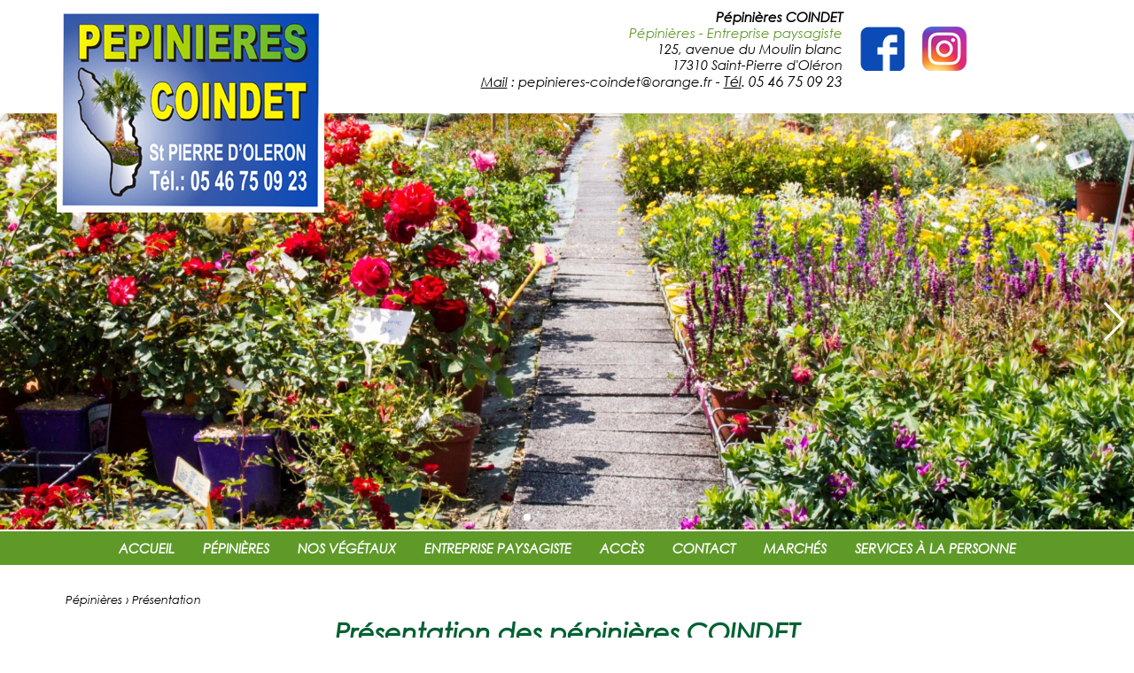

--- FILE ---
content_type: text/html; charset=UTF-8
request_url: http://pepinieres-coindet.com/pepinieres-coindet-ile-d-oleron-charente-maritime.php
body_size: 12779
content:
<!DOCTYPE HTML PUBLIC "-//W3C//DTD HTML 4.01 Transitional//EN">
<html>
<head>
 
<title>&#8594; Pépinières et paysagiste à Saint pierre d'Oléron (île d'Oléron) - Charente Maritime</title>
<meta name="description" content="Les Pépinières et paysagiste Coindet (Saint Pierre d'Oléron) : vente de végétaux, plantes de bord de mer, plantes méditerranéennes, plantes de haie, arbustes, fruitiers, graminées, rosiers, palmiers ... proche de Dolus-d'Oléron, La Brée-les-Bains, Le Château-d'Oléron, Le Grand-Village-Plage, Saint-Denis-d'Oléron, Saint-Georges-d'Oléron, Saint-Pierre-d'Oléron, Saint-Trojan-les-Bains.">
 
<meta name="Keywords" content="P&eacute;pini&egrave;res, jardinerie, paysagiste, horticulteur, Coindet, Saint pierre d'Ol&eacute;ron, ile d'Ol&eacute;ron, Charente Maritime, Saint denis d'Ol&eacute;ron, Saint georges d'Ol&eacute;ron, Saint trojan, La br&eacute;e les bains, Dolus d'Ol&eacute;ron, p&eacute;pini&egrave;res coindet, jardin sec, p&eacute;pini&egrave;res oleron, plantes de bord de mer, paysagiste saint pierre d'oleron, cr&eacute;ation de jardin
oliviers centenaires, march&eacute;s ol&eacute;ron, plantes fleuries, p&eacute;pini&egrave;re producteur, mimosa ol&eacute;ron, location de plantes, palmiers ol&eacute;ron, fleurs de saison, production fleurs, gros arbustes, plantes terrain sablonneux, livraison plantes, jardinerie ol&eacute;ron, jardiniers ol&eacute;ron, conception jardins, plan de jardin, art et jardin, am&eacute;nagement paysager, jardin min&eacute;ral, entretien de jardin, plantation v&eacute;g&eacute;taux, sp&eacute;cialiste plantes bord de mer, promotion plantes, plantes exotiques, diagnostic plantes, m&eacute;decin des plantes, confection rocaille, pose cl&ocirc;ture, conseil v&eacute;g&eacute;taux, plantes de saisons, terreaux et engrais, agrumes, jardin ile, plantes sans arrosage, plantes terrains sec, pelouse sans entretien, p&eacute;pini&eacute;riste Charente maritime">
<META http-equiv=Content-Type content="text/html; charset=iso-8859-1">
<meta name="Language" content="fr">
<meta name="Reply-to" content="contact@pepinieres-coindet-oleron.com">
<meta name="Identifier-URL" content="https://www.pepinieres-coindet-oleron.com">
<meta name="page-topic" content="Site officiel - P&eacute;pini&egrave;res COINDET - Saint-Pierre d'Ol&eacute;ron (Charente Maritime)">
<meta name="subject" content="P&eacute;pini&egrave;res COINDET - Saint-Pierre d'Ol&eacute;ron (Charente Maritime)">
<meta name="audience" content="Tous">
<meta name="author" content="Dimitri POURSINE">
<meta name="copyright" content="@toutmedia">
<meta name="revisit-after" content="14 days">
<meta content="MSHTML 6.00.2716.2200" name=GENERATOR>
<link rel="shortcut icon" href="https://www.pepinieres-coindet-oleron.com/favicon.ico">
<meta name="Robots" content="index,follow,all">
<meta name="viewport" content="width=device-width, initial-scale=1, minimum-scale=1, maximum-scale=1">
<!-- Link Swiper's CSS --> 
<link rel="stylesheet" href="./dist/css/swiper.min.css">
<!-- Demo styles --> 
<style>
    html, body {
        position: relative;
        height: 100%;
    }
    body {
        font-family: Helvetica Neue, Helvetica, Arial, sans-serif;
        font-size: 14px;
        color:#000000;
        margin: 0;
        padding: 0;
    }
    .swiper-container {
        width: 100%;
        height: 470px;
    }
    .swiper-slide {
        background-position: center;
        background-size: cover;
    }
p {
    margin: 0px;
}
@media screen and (max-width:1100px) {
   .doo {
  	  width: 90%;
   }
   .big {
      display: none;
   }
	}
@media screen and (min-width:1100px) {
   .layout-fb {
      display: inline;
   }
   .doo {
  	  width: 90%;
   }
   .big {
      display: none;
   }
	}
@media screen and (max-width: 960px) {
   .layout-fb {
      display: none;
   }
   .bigger {
      display: none;
   }
   .big {
      display: inline;
   }
   .doo {
  	  width: 94%;
   }
}
@media screen and (max-width: 800px) {
   .bigger {
      display: none;
   }
   .big {
      display: inline;
   }
   .layout-adv {
      display: none;
   }
   .layout-advsmall {
      display: inline;
   }
		.doo {
  		width: 94%;
   }
    .swiper-container {
        width: 100%;
        height: 400px;
   }
}
@media screen and (min-width: 800px) {
   .layout-advsmall {
      display: none;
   }
}
@media screen and (max-width: 420px) {
   .good {
      display: none;
   }
   .bad {
      display: inline;
   }
    .swiper-container {
        width: 100%;
        height: 250px;
   }
}
@media screen and (min-width: 420px) {
   .good {
      display: inline;
   }
   .bad {
      display: none;
   }
}
    </style>
</head>
<body>
<div><table width="100%" border="0" cellspacing="0" cellpadding="0">
    <tr align="center" valign="middle"> 
      <td><html>
<head>
<title>Menu</title>
<meta http-equiv="Content-Type" content="text/html; charset=iso-8859-1">
<style> 
/* Styles pour tous les liens du menu */
#navigation a {
    padding: 0px 20px; 
    font-weight: bold;
    text-decoration: none;
    color: #666;
}

/* Styles pour les liens survol�s ou s�lectionn�s au clavier*/
#navigation a:hover, #navigation a:focus {
    text-decoration: underline;
    color: #FFFFFF;
}

/* Styles pour la rubrique en cours */
#navigation #en-cours a {
    background-color: #FFFFFF;
    color: #0088A3;
</style>
<style type=text/css>
#navcontainer ul
{
margin: 0;
padding: 6;
list-style-type: none;
text-align: center;
}

#navcontainer ul li { display: inline; }

#navcontainer ul li a
{
text-decoration: none;
padding: .7em 1em;
color: #FFFFFF;
background-color: #0088A3;
}

#navcontainer ul li a:hover
{
color: #FFFFFF;
background-color: #0088A3;
}
.slogan {  font-family: "Century Gothic"}
</style>
<style type=text/css>
.h1 {margin: 0; padding: 0; margin-bottom: 0; display: inline; font-family: Century Gothic; font-size: 12pt}
.h2 {margin: 0; padding: 0; margin-bottom: 0; display: inline; font-family: Century Gothic; font-size: 11pt}
.h3 {margin: 0; padding: 0; margin-bottom: 0; display: inline; font-family: Century Gothic; font-size: 12pt}
</style>
<style>
.buttonreal {
    background-color: #016132; 
    border: none;
    color: #ffffff;
    padding: 4px 20px;
    text-align: center;
    text-decoration: none;
    display: inline-block;
    font-size: 16px;
    margin: 2px 2px;
    -webkit-transition-duration: 0.4s; /* Safari */
    transition-duration: 0.4s;
    cursor: pointer;
}
.buttonreal1 {
    background-color: #016132; 
    color: #ffffff; 
    border: 1px solid #016132;
}
.buttonreal1:hover {
    background-color: #5F9A29;
    color: #ffffff;
    border: 1px solid #5F9A29;
}
.buttonreal1 {width: 100%;}
}
.buttonrealmobil {
    background-color: #016132; 
    border: none;
    color: #ffffff;
    padding: 4px 20px;
    text-align: center;
    text-decoration: none;
    display: inline-block;
    font-size: 16px;
    margin: 2px 2px;
    -webkit-transition-duration: 0.4s; /* Safari */
    transition-duration: 0.4s;
    cursor: pointer;
}
.buttonrealmobil1 {
    background-color: #016132; 
    color: #ffffff; 
    border: 1px solid #016132;
}
.buttonrealmobil1:hover {
    background-color: #5F9A29;
    color: #ffffff;
    border: 1px solid #5F9A29;
}
.buttonrealmobil1 {width: 250px;}
}
.buttonindiv {
    background-color: #98B8D1; 
    border: none;
    color: #ffffff;
    padding: 4px 20px;
    text-align: center;
    text-decoration: none;
    display: inline-block;
    font-size: 16px;
    margin: 2px 2px;
    -webkit-transition-duration: 0.4s; /* Safari */
    transition-duration: 0.4s;
    cursor: pointer;
}
.buttonindiv1 {
    background-color: #98B8D1; 
    color: #ffffff; 
    border: 1px solid #98B8D1;
}
.buttonindiv1:hover {
    background-color: #5480A2;
    color: #ffffff;
    border: 1px solid #5480A2;
}
.buttonindiv1 {width: 280px;}
}
.buttonindivmobil {
    background-color: #98B8D1; 
    border: none;
    color: #ffffff;
    padding: 4px 20px;
    text-align: center;
    text-decoration: none;
    display: inline-block;
    font-size: 16px;
    margin: 2px 2px;
    -webkit-transition-duration: 0.4s; /* Safari */
    transition-duration: 0.4s;
    cursor: pointer;
}
.buttonindivmobil1 {
    background-color: #98B8D1; 
    color: #ffffff; 
    border: 1px solid #98B8D1;
}
.buttonindivmobil1:hover {
    background-color: #5480A2;
    color: #ffffff;
    border: 1px solid #5480A2;
}
.buttonindivmobil1 {width: 252px;}
}
.buttonupresa {
    background-color: #5F9A29; 
    border: none;
    color: #ffffff;
    padding: 4px 20px;
    text-align: center;
    text-decoration: none;
    display: inline-block;
    font-size: 16px;
    margin: 2px 2px;
    -webkit-transition-duration: 0.4s; /* Safari */
    transition-duration: 0.4s;
    cursor: pointer;
}
.buttonup {
    background-color: #5F9A29; 
    color: #ffffff; 
    border: 1px solid #5F9A29;
}
.buttonup:hover {
    background-color: #016132;
    color: #ffffff;
    border: 1px solid #016132;
}
.buttonindex {
    background-color: #489B9F; 
    border: none;
    color: #ffffff;
    padding: 4px 20px;
    text-align: center;
    text-decoration: none;
    display: inline-block;
    font-size: 16px;
    margin: 2px 2px;
    -webkit-transition-duration: 0.4s; /* Safari */
    transition-duration: 0.4s;
    cursor: pointer;
}
.buttonindex1 {
    background-color: #489B9F; 
    color: #ffffff; 
    border: 1px solid #489B9F;
}

.buttonindex1:hover {
    background-color: #ffffff;
    color: #489B9F;
    border: 1px solid #ffffff;
}
.buttonindex1 {width: 250px;}
}
.button {
    background-color: #B75236; 
    border: none;
    color: #ffffff;
    padding: 4px 20px;
    text-align: center;
    text-decoration: none;
    display: inline-block;
    font-size: 16px;
    margin: 2px 2px;
    -webkit-transition-duration: 0.4s; /* Safari */
    transition-duration: 0.4s;
    cursor: pointer;
}
.button1 {
    background-color: #B75236; 
    color: #ffffff; 
    border: 1px solid #B75236;
}

.button1:hover {
    background-color: #E9CBC2;
    color: #B75236;
    border: 1px solid #E9CBC2;
}
.button1 {width: 250px;}
}
.buttonfouras {
    background-color: #1856A1; 
    border: none;
    color: white;
    padding: 4px 20px;
    text-align: center;
    text-decoration: none;
    display: inline-block;
    font-size: 16px;
    margin: 2px 2px;
    -webkit-transition-duration: 0.4s; /* Safari */
    transition-duration: 0.4s;
    cursor: pointer;
}
.buttonfouras1 {
    background-color: #1856A1; 
    color: white; 
    border: 2px solid #1856A1;
}
.buttonfouras1:hover {
    background-color: #4FAE16;
    color: white;
    border: 2px solid #4FAE16;
}
.buttonfouras1 {width: 605px;}
}
.buttonfourasmobil {
    background-color: #1856A1; 
    border: none;
    color: white;
    padding: 4px 20px;
    text-align: center;
    text-decoration: none;
    display: inline-block;
    font-size: 16px;
    margin: 2px 2px;
    -webkit-transition-duration: 0.4s; /* Safari */
    transition-duration: 0.4s;
    cursor: pointer;
}
.buttonfourasmobil1 {
    background-color: #1856A1; 
    color: white; 
    border: 2px solid #1856A1;
}
.buttonfourasmobil1:hover {
    background-color: #4FAE16;
    color: white;
    border: 2px solid #4FAE16;
}
.buttonfourasmobil1 {width: 250px;}
}
.buttonsousmenu {
    background-color: #92BD25; 
    border: none;
    color: white;
    padding: 4px 20px;
    text-align: center;
    text-decoration: none;
    display: inline-block;
    font-size: 16px;
    margin: 2px 2px;
    -webkit-transition-duration: 0.4s; /* Safari */
    transition-duration: 0.4s;
    cursor: pointer;
}
.buttonsousmenu1 {
    background-color: #92BD25; 
    color: white; 
    border: 2px solid #92BD25;
}
.buttonsousmenu1:hover {
    background-color: #006032;
    color: white;
    border: 2px solid #006032;
}
.buttonsousmenu1 {width: 250px;}
}
.buttonfiche {
    background-color: #006032; 
    border: none;
    color: white;
    padding: 4px 20px;
    text-align: center;
    text-decoration: none;
    display: inline-block;
    font-size: 16px;
    margin: 2px 2px;
    -webkit-transition-duration: 0.4s; /* Safari */
    transition-duration: 0.4s;
    cursor: pointer;
}
.buttonfichemenu1 {
    background-color: #006032; 
    color: white; 
    border: 2px solid #006032;
}
.buttonfichemenu1:hover {
    background-color: #92BD25;
    color: white;
    border: 2px solid #92BD25;
}
.buttonfichemenu1 {width: 250px;}
}
.buttonchene {
    background-color: #5F9A29; 
    border: none;
    color: #ffffff;
    padding: 4px 20px;
    text-align: center;
    text-decoration: none;
    display: inline-block;
    font-size: 16px;
    margin: 2px 2px;
    -webkit-transition-duration: 0.4s; /* Safari */
    transition-duration: 0.4s;
    cursor: pointer;
}
.buttonchene1 {
    background-color: #5F9A29; 
    color: #ffffff; 
    border: 1px solid #5F9A29;
}
.buttonchene1:hover {
    background-color: #016132;
    color: #ffffff;
    border: 1px solid #016132;
}
.buttonchene1 {width: 280px;}
}
.buttonchenemobil {
    background-color: #5F9A29; 
    border: none;
    color: #ffffff;
    padding: 4px 20px;
    text-align: center;
    text-decoration: none;
    display: inline-block;
    font-size: 16px;
    margin: 2px 2px;
    -webkit-transition-duration: 0.4s; /* Safari */
    transition-duration: 0.4s;
    cursor: pointer;
}
.buttonchenemobil1 {
    background-color: #5F9A29; 
    color: #ffffff; 
    border: 1px solid #5F9A29;
}
.buttonchenemobil1:hover {
    background-color: #016132;
    color: #ffffff;
    border: 1px solid #016132;
}
.buttonchenemobil1 {width: 250px;}
}
.buttonpuit {
    background-color: #59B8D9; 
    border: none;
    color: white;
    padding: 4px 20px;
    text-align: center;
    text-decoration: none;
    display: inline-block;
    font-size: 16px;
    margin: 2px 2px;
    -webkit-transition-duration: 0.4s; /* Safari */
    transition-duration: 0.4s;
    cursor: pointer;
}
.buttonpuit1 {
    background-color: #59B8D9; 
    color: white; 
    border: 2px solid #59B8D9;
}
.buttonpuit1:hover {
    background-color: #8ACDE4;
    color: white;
    border: 2px solid #8ACDE4;
}
.buttonpuit1 {width: 280px;}
}
.buttone {
    background-color: #575756; 
    border: none;
    color: white;
    padding: 4px 20px;
    text-align: center;
    text-decoration: none;
    display: inline-block;
    font-size: 16px;
    margin: 2px 2px;
    -webkit-transition-duration: 0.4s; /* Safari */
    transition-duration: 0.4s;
    cursor: pointer;
}

.button2 {
    background-color: 575756; 
    color: white; 
    border: 2px solid #575756;
}

.button2:hover {
    background-color: #A2958B;
    color: white;
    border: 2px solid #A2958B;
}
.button2 {width: 200px;}
}
.buttonresa {
    background-color: #C1C1C1; 
    border: none;
    color: #E5239D;
    padding: 4px 20px;
    text-align: center;
    text-decoration: none;
    display: inline-block;
    font-size: 16px;
    margin: 2px 2px;
    -webkit-transition-duration: 0.4s; /* Safari */
    transition-duration: 0.4s;
    cursor: pointer;
}

.button3 {
    background-color: #C1C1C1; 
    color: #E5239D; 
    border: 1px solid #C1C1C1;
}

.button3:hover {
    background-color: #E5239D;
    color: #ffffff;
    border: 1px solid #E5239D;
}
.button3 {width: 200px;}
}
</style>
<style>A:link {
	COLOR: #5F9A29; TEXT-DECORATION: none
}
A:visited {
	COLOR: #5F9A29; TEXT-DECORATION: none
}
A:hover {
	COLOR: #5F9A29; TEXT-DECORATION: underline
}
.img-float {  float: left; margin-right: 15px}
.img-float2 { float: right; margin-bottom: 5px ; margin-left: 15px}
.align_justify {
	TEXT-ALIGN: justify
; font-family: "Century Gothic"; font-size: 12pt}
.add {  font-family: Tahoma; font-size: 11pt}
</style>
<style type=text/css>
#nav_entreprise{
	position:fixed;
	right:20px;
	width:170px;
	margin-top:20px;
}
#nav_entreprise a{
	display:block;
	padding:10px;
	background:#5F9A29;
	color:#ffffff;
    border: 1px solid #5F9A29;
	margin-bottom:4px;
	-webkit-transition: all 400ms;
	-moz-transition: all 400ms;
	-o-transition: all 400ms;
	-ms-transition: all 400ms;
	transition: all 400ms;
}
#nav_entreprise a:hover{
	background:#016132;
	color:#ffffff;
    border: 1px solid #016132;
}
</style>
<style type=text/css>
.imgfixe {
    width: 100% !important;
    position: relative;
    max-height: 400px !important;
    overflow: hidden;
    background-image: url(./composition/loading.gif);
    background-repeat: no-repeat;
    background-position : 50% 30%;
    padding: 0;
}
.imgfixe img {width: 100%;}
}
.RUMBA {  font-size: 13pt}
</style>
<style type="text/css">
<!--
body {scrollbar-base-color:#ffffff;}
.address {  font-family: "Century Gothic"; font-size: 11pt}
.unnamed1 {  font-family: "Century Gothic"; font-size: 10pt}
.unnamed2 {  font-family: "Century Gothic"; font-size: 10pt}
.unnamed7 {  font-family: "Century Gothic"; font-size: 20pt}
.unnamed8 {  font-family: "Century Gothic"; font-size: 15pt}
.slide {  font-family: "Century Gothic"; font-size: 11pt}
.unnamed15 {  font-family: "Century Gothic"; font-size: 35pt}
.unnamed17 {  font-family: "Century Gothic"; font-size: 25pt}
.unnamed22 {  font-family: "DK Kaikoura"; font-size: 35pt}
-->
</style>
<style type=text/css>
@font-face { 
  font-family: 'Century Gothic'; 
  src: url('./font/GOTHIC.TTF'); 
  src: url('./font/GOTHICB.TTF'); 
  src: url('./font/GOTHICBI.TTF'); 
  src: url('./font/GOTHICI.TTF'); 
  src: url('./font/GOTHICI.TTF'); 
}
div#test1 {position: absolute; z-index: 4;}
div#test2 {position: absolute; z-index: 5;}
}
</style>
<script src="./js/lib/jquery.js"></script>
<script type="text/javascript" src="./js/lib/lightbox/js/lightbox.min.js"></script>
<link rel="stylesheet" href="./js/lib/lightbox/css/lightbox.css" type="text/css" media="screen"/>
<style type=text/css>
.highlightit img{
filter:progid:DXImageTransform.Microsoft.Alpha(opacity=100);
-moz-opacity: 1;
opacity: 1;
}

.highlightit:hover img{
filter:progid:DXImageTransform.Microsoft.Alpha(opacity=50);
-moz-opacity: 0.5;
opacity: 0.5;
}
.COPY {  font-family: "Century Gothic"; font-size: 9pt}
</style>
<style type=text/css>
.highlightito img{
filter: gray;
-webkit-filter: grayscale(100%);
}

.highlightito:hover img{
filter: none;
-webkit-filter: grayscale(0%);
}
.colonne_rochefort {
    display:inline-block;
    width:82%;
	border-width:1px; border-style: dashed; border-color: #E6239D;
    margin: 10px;
	vertical-align: top;
	text-align: center;
}
.colonne_encart_trait {
    display:inline-block;
    width:82%;
	border-width:1px; border-style: dashed; border-color: #000000;
    margin: 25px;
	vertical-align: top;
	text-align: center;
}
.colonne_encart_trait_rose {
    display:inline-block;
    width:82%;
	border-width:1px; border-style: dashed; border-color: #E4249E;
    margin: 25px;
	vertical-align: top;
	text-align: center;
}
.colonne_rochefort_big {
    display:inline-block;
    width:90%;
	border-width:1px; border-style: dashed; border-color: #E6239D;
    margin: 25px;
	vertical-align: top;
	text-align: center;
}
.colonne_com_big {
    display:inline-block;
    width:50%;
	border-width:1px; border-style: dashed; border-color: #E6239D;
    margin: 25px;
	vertical-align: top;
	text-align: center;
}
.colonne_etape {
    display:inline-block;
    width:90%;
	border-width:1px; border-style: dashed; border-color: #000000;
    margin: 10px;
	vertical-align: top;
	text-align: center;
}
.colonne_etape_big {
    display:inline-block;
    width:90%;
	border-width:1px; border-style: dashed; border-color: #000000;
    margin: 25px;
	vertical-align: top;
	text-align: center;
}
.etape_big {
    display:inline-block;
    width:90%;
	border-width:1px; border-style: dashed; border-color: #000000;
    margin: 25px;
	vertical-align: top;
	text-align: center;
}
.erb-image-wrapper{
    max-width:100%;
    height:auto;
    position: relative;
    display:block;
    margin:0 auto;
}
.erb-image-wrapper img{
    width:100% !important;
    height:auto !important;
    display:block;
}
.colonne {
    display:inline-block;
    width:280px;
    border:0px solid black;
    margin: 20px;
	vertical-align: top;
	text-align: center;
}
.cellule {
    white-space:nowrap;
    width:100%;
	text-align: center;
}
.colonnefouras {
    display:inline-block;
    width:605px;
    border:0px solid black;
    margin: 20px;
	vertical-align: top;
	text-align: center;
}
.cellule {
    white-space:nowrap;
    width:100%;
	text-align: center;
}
.colonne2 {
    display:inline-block;
    width:260px;
    border:0px solid black;
    margin: 10px;
	vertical-align: top;
	text-align: center;
}
.colonnelogo {
    display:inline-block;
    width:250px;
    border:0px solid black;
    margin: 10px;
	vertical-align: middle;
	text-align: center;
}
.cellule2 {
    white-space:nowrap;
    width:100%;
    text-align-center;
            }
.colonne3 {
    display:inline-block;
    width:450px;
    border:0px solid black;
    margin: 10px;
	vertical-align: top;
	text-align: center;
}
.colonnepuit {
    display:inline-block;
    width:290px
    border:0px solid black;
    margin: 0px;
	vertical-align: top;
	text-align: center;
}
.cellule3 {
    white-space:nowrap;
    width:100%;
    text-align-center;
            }
.colonne4 {
    display:inline-block;
    width:280px;
    border:0px solid black;
    margin: 10px;
	vertical-align: top;
	text-align: center;
}
.cellule4 {
    white-space:nowrap;
    width:100%;
    text-align-center;
            }
.colonne5 {
    display:inline-block;
    width:450px;
    border:0px solid black;
    margin: 20px;
	vertical-align: top;
	text-align: center;
}
.colonne6 {
    display:inline-block;
    width:260px;
    border:0px solid black;
    margin: 20px;
	vertical-align: top;
	text-align: center;
}
.img {
	max-width: 100%;
	height: auto;
}
.picture {
	max-width: 95%;
	height: auto;
}
.slog { font-family: "Century Gothic"; font-size: 12pt}
</style>
<script src="https://ajax.googleapis.com/ajax/libs/jquery/1.10.2/jquery.min.js"></script>
<script>
	$(document).ready(function() {
		$('.js-scrollTo').on('click', function() { // Au clic sur un �l�ment
			var page = $(this).attr('href'); // Page cible
			var speed = 750; // Dur�e de l'animation (en ms)
			$('html, body').animate( { scrollTop: $(page).offset().top - 350 }, speed ); // Go
			return false;
		});
	});
</script>
<style>
@media screen and (max-width:1400px) {
   .looking {
      display: none;
   }
	}
    </style>
<!-- Global site tag (gtag.js) - Google Analytics --> 
<script async src="https://www.googletagmanager.com/gtag/js?id=UA-120949262-1"></script>
<script>
  window.dataLayer = window.dataLayer || [];
  function gtag(){dataLayer.push(arguments);}
  gtag('js', new Date());

  gtag('config', 'UA-120949262-1');
</script>
<!-- Google tag (gtag.js) --> 
<script async src="https://www.googletagmanager.com/gtag/js?id=G-QWEL7CXD39"></script>
<script>
  window.dataLayer = window.dataLayer || [];
  function gtag(){dataLayer.push(arguments);}
  gtag('js', new Date());

  gtag('config', 'G-QWEL7CXD39');
</script>
<!-- Matomo --> 
<script>
  var _paq = window._paq = window._paq || [];
  /* tracker methods like "setCustomDimension" should be called before "trackPageView" */
  _paq.push(['trackPageView']);
  _paq.push(['enableLinkTracking']);
  (function() {
    var u="//taxis-fouras.com/matomo/";
    _paq.push(['setTrackerUrl', u+'matomo.php']);
    _paq.push(['setSiteId', '13']);
    var d=document, g=d.createElement('script'), s=d.getElementsByTagName('script')[0];
    g.async=true; g.src=u+'matomo.js'; s.parentNode.insertBefore(g,s);
  })();
</script>
<!-- End Matomo Code --> 
</head>

<body leftmargin="0" topmargin="0" marginwidth="0" marginheight="0">
<span class="unnamed8"><font color="0194D7"><b>

</b></font></span> 
<div class="bigger">
  <table width="100%" border="0" cellspacing="0" cellpadding="0" height="" align="center">
    <tr valign="middle" align="center"> 
      <td> 
        <table width="90%" border="0" cellspacing="0" cellpadding="0">
          <tr>
            <td>
              <table width="100%" border="0" cellspacing="0" cellpadding="0">
                <tr valign="middle" align="center"> 
                  <td height="70" class="unnamed1"> 
                    <table width="80%" border="0" cellspacing="0" cellpadding="10">
                      <tr> 
                        <td> 
                          <div align="right"><b></b><span class="address"><b>P&eacute;pini&egrave;res 
                            COINDET</b> </span><span class="address"></span> <br>
                            <span class="address"> <font color="5F9A29">P&eacute;pini&egrave;res 
                            - Entreprise paysagiste</font> <br>
                            125, avenue du Moulin blanc <br>
                            17310 Saint-Pierre d'Ol<span class="address">&eacute;</span>ron 
                            <br>
                            <u>Mail</u> : pepinieres-coindet@orange.fr</span><span class="address"> 
                            - </span> <u>T&eacute;l</u>. 05 46 75 09 23 </div>
                        </td>
                        <td width="40"> 
                          <table width="100%" border="0" cellspacing="0" cellpadding="0">
                            <tr> 
                              <td><a href="https://www.facebook.com/pepinieres.coindet" target="_blank" class="highlightit"><img src="2015/facebookbis.png" width="50" height="50" border="0" title="Rejoignez les P&eacute;pini&egrave;res COINDET sur Facebook !" alt="Rejoignez les P&eacute;pini&egrave;res COINDET sur Facebook !"></a></td>
                            </tr>
                          </table>
                        </td>
                        <td width="40"> 
                          <table width="100%" border="0" cellspacing="0" cellpadding="0">
                            <tr> 
                              <td><a href="https://www.instagram.com/coindet17" target="_blank" class="highlightit"><img src="2015/instagram-logo.png" width="50" height="50" border="0" title="Rejoignez les P&eacute;pini&egrave;res COINDET sur Instagram !" alt="Rejoignez les P&eacute;pini&egrave;res COINDET sur Instagram !"></a></td>
                            </tr>
                          </table>
                        </td>
                      </tr>
                    </table>
                  </td>
                </tr>
              </table>
            </td>
          </tr>
        </table>
        <table width="90%" border="0" cellspacing="0" cellpadding="0">
          <tr> 
            <td width="250" valign="middle"> 
              <div>
                <div id="test1" style="visibility: visible"> 
                  <table border="0" cellspacing="0" cellpadding="1" style="position: relative; top: -110px;" bgcolor="#ffffff" width="183">
                    <tr> 
                      <td><a href="index.php" class="highlightit"><img src="2015/logo_coindet_HD_1.jpg" width="300" height="229" border="0" alt="P&eacute;pini&egrave;res COINDET &agrave; Saint-Pierre d'Ol&eacute;ron" title="P&eacute;pini&egrave;res COINDET &agrave; Saint-Pierre d'Ol&eacute;ron"></a></td>
                    </tr>
                  </table>
                </div>
              </div>
            </td>
            <td valign="middle" align="center" class="unnamed2">&nbsp; </td>
            <td valign="top" align="center" class="unnamed2">&nbsp;</td>
          </tr>
        </table>
      </td>
  </tr>
</table>
<table width="100%" border="0" cellspacing="0" cellpadding="0">
  <tr align="center" valign="middle" bgcolor="#ffffff"> 
    <td><img src="composition/tr.GIF" width="50" height="1"></td>
  </tr>
</table></div>
  
<div class="big"> 
  <table width="100%" border="0" cellspacing="0" cellpadding="0" align="center">
    <tr valign="bottom" align="center"> 
      <td> 
        <div class="colonnelogo" id="colonne1"> 
          <div class="cellule"> 
            <table border="0" cellspacing="1" cellpadding="0" align="center" bgcolor="#FFFFFF">
              <tr valign="middle" align="center"> 
                <td> 
                  <div class="img"> <a href="index.php" class="highlightit"> <img src="2015/logo_coindet_Mob_1.jpg" width="200" height="153" align="middle" border="0" alt="P&eacute;pini&egrave;res &agrave; Saint-Pierre d'Ol&eacute;ron" title="P&eacute;pini&egrave;res &agrave; Saint-Pierre d'Ol&eacute;ron"></a></div>
                </td>
              </tr>
            </table>
          </div>
        </div>
        <div class="colonnelogo" id="colonne2" align="center"> 
          <div class="cellule" align="center"> 
            <table border="0" cellspacing="0" cellpadding="0" align="center" width="250">
              <tr valign="bottom" align="center"> 
                <td> 
                  <table width="100%" border="0" cellspacing="0" cellpadding="2">
                    <tr align="center" valign="middle"> 
                      <td><span class="address"><b>P&eacute;pini&egrave;res COINDET</b><br>
                        <font color="5F9A29">P&eacute;pini&egrave;res - Entreprise 
                        paysagiste</font> <br>
                        125, avenue du Moulin blanc<br>
                        17310 Saint-Pierre d'Ol&eacute;ron<br>
                        <u><font color="#5480A2"><b><font color="#5F9A29">T&eacute;l</font></b></font></u><font color="#5F9A29"><b>.</b></font><b> 
                        <a href="callto:0546750923"><font color="#5F9A29">05 46 
                        75 09 23</font></a></b></span></td>
                    </tr>
                  </table>
                </td>
              </tr>
            </table>
            <div align="center"></div>
          </div>
        </div>
      </td>
    </tr>
    <tr valign="bottom" align="center"> 
      <td bgcolor="ffffff"><img src="composition/tr.GIF" width="50" height="1"></td>
    </tr>
  </table>
      
  <div align="center"><div align="center"> </div>
  <table width="100%" border="0" cellspacing="0" cellpadding="0">
    <tr align="center" valign="middle" bgcolor="#ffffff"> 
      <td><img src="composition/tr.GIF" width="50" height="1"></td>
    </tr>
  </table>
</div></div>
</body>
</html>
 
        <div id="INDEX"><a name="INDEX"></a></div>
      </td>
    </tr>
  </table>
</div>
<div><!-- Swiper -->
<style>
coco {
    text-shadow: 0 0 2px #ffffff;
}
</style>
<body leftmargin="0" topmargin="0" marginwidth="0" marginheight="0">
<div class="swiper-container">
        
<div class="swiper-wrapper">
            <div class="swiper-slide" style="background-image:url(./photos_accueil_coindet/4-pepinieres_jardineries_paysagistes_oleron1b.jpg)" alt="Pépinières COINDET à Saint-Pierre d'Oléron " title="Pépinières COINDET à Saint-Pierre d'Oléron ">
      <div class="bouton">
        <div><img src="composition/transparent.gif" width="50" height="600"> </div>
      <div id="div1" class="title" data-swiper-parallax="-10">
          <div class="bigger">
            <table border="0" cellspacing="0" cellpadding="10" align="center" width="100%" background="composition/fd_legende_blk.png">
              <tr valign="middle" align="center"> 
              <td> 
                  <table width="100%" border="0" cellspacing="0" cellpadding="5" align="center">
                    <tr valign="middle" align="center"> 
                      <td> 
                        <div align="center"><font color="#ffffff" class="unnamed17">Pépinières COINDET à Saint-Pierre d'Oléron </font></div>
                      </td>
                    </tr>
                  </table>
              </td>
            </tr>
          </table>
          </div>
        </div>
        </div> <div class="bouton2">
        <div> </div>
        <div id="div1" class="title" data-swiper-parallax="-10"> </div>
        </div><div class="bouton3">
        <div> </div>
      <div id="div1" class="title" data-swiper-parallax="-10"> 
          </div>
        </div>
    </div><div class="swiper-slide" style="background-image:url(./photos_accueil_coindet/2-pepinieres_jardineries_paysagistes_oleron1b.jpg)" alt="Pépinières COINDET à Saint-Pierre d'Oléron " title="Pépinières COINDET à Saint-Pierre d'Oléron ">
      <div class="bouton">
        <div><img src="composition/transparent.gif" width="50" height="600"> </div>
      <div id="div1" class="title" data-swiper-parallax="-10">
          <div class="bigger">
            <table border="0" cellspacing="0" cellpadding="10" align="center" width="100%" background="composition/fd_legende_blk.png">
              <tr valign="middle" align="center"> 
              <td> 
                  <table width="100%" border="0" cellspacing="0" cellpadding="5" align="center">
                    <tr valign="middle" align="center"> 
                      <td> 
                        <div align="center"><font color="#ffffff" class="unnamed17">Pépinières COINDET à Saint-Pierre d'Oléron </font></div>
                      </td>
                    </tr>
                  </table>
              </td>
            </tr>
          </table>
          </div>
        </div>
        </div> <div class="bouton2">
        <div> </div>
        <div id="div1" class="title" data-swiper-parallax="-10"> </div>
        </div><div class="bouton3">
        <div> </div>
      <div id="div1" class="title" data-swiper-parallax="-10"> 
          </div>
        </div>
    </div><div class="swiper-slide" style="background-image:url(./photos_accueil_coindet/6-pepinieres_jardineries_paysagistes_oleron1b.jpg)" alt="Pépinières COINDET à Saint-Pierre d'Oléron" title="Pépinières COINDET à Saint-Pierre d'Oléron">
      <div class="bouton">
        <div><img src="composition/transparent.gif" width="50" height="600"> </div>
      <div id="div1" class="title" data-swiper-parallax="-10">
          <div class="bigger">
            <table border="0" cellspacing="0" cellpadding="10" align="center" width="100%" background="composition/fd_legende_blk.png">
              <tr valign="middle" align="center"> 
              <td> 
                  <table width="100%" border="0" cellspacing="0" cellpadding="5" align="center">
                    <tr valign="middle" align="center"> 
                      <td> 
                        <div align="center"><font color="#ffffff" class="unnamed17">Pépinières COINDET à Saint-Pierre d'Oléron</font></div>
                      </td>
                    </tr>
                  </table>
              </td>
            </tr>
          </table>
          </div>
        </div>
        </div> <div class="bouton2">
        <div> </div>
        <div id="div1" class="title" data-swiper-parallax="-10"> </div>
        </div><div class="bouton3">
        <div> </div>
      <div id="div1" class="title" data-swiper-parallax="-10"> 
          </div>
        </div>
    </div><div class="swiper-slide" style="background-image:url(./photos_accueil_coindet/1-pepinieres_jardineries_paysagistes_oleron1b.jpg)" alt="Pépinières COINDET à Saint-Pierre d'Oléron" title="Pépinières COINDET à Saint-Pierre d'Oléron">
      <div class="bouton">
        <div><img src="composition/transparent.gif" width="50" height="600"> </div>
      <div id="div1" class="title" data-swiper-parallax="-10">
          <div class="bigger">
            <table border="0" cellspacing="0" cellpadding="10" align="center" width="100%" background="composition/fd_legende_blk.png">
              <tr valign="middle" align="center"> 
              <td> 
                  <table width="100%" border="0" cellspacing="0" cellpadding="5" align="center">
                    <tr valign="middle" align="center"> 
                      <td> 
                        <div align="center"><font color="#ffffff" class="unnamed17">Pépinières COINDET à Saint-Pierre d'Oléron</font></div>
                      </td>
                    </tr>
                  </table>
              </td>
            </tr>
          </table>
          </div>
        </div>
        </div> <div class="bouton2">
        <div> </div>
        <div id="div1" class="title" data-swiper-parallax="-10"> </div>
        </div><div class="bouton3">
        <div> </div>
      <div id="div1" class="title" data-swiper-parallax="-10"> 
          </div>
        </div>
    </div><div class="swiper-slide" style="background-image:url(./photos_accueil_coindet/8-pepinieres_jardineries_paysagistes_oleron1b.jpg)" alt="Pépinières COINDET à Saint-Pierre d'Oléron" title="Pépinières COINDET à Saint-Pierre d'Oléron">
      <div class="bouton">
        <div><img src="composition/transparent.gif" width="50" height="600"> </div>
      <div id="div1" class="title" data-swiper-parallax="-10">
          <div class="bigger">
            <table border="0" cellspacing="0" cellpadding="10" align="center" width="100%" background="composition/fd_legende_blk.png">
              <tr valign="middle" align="center"> 
              <td> 
                  <table width="100%" border="0" cellspacing="0" cellpadding="5" align="center">
                    <tr valign="middle" align="center"> 
                      <td> 
                        <div align="center"><font color="#ffffff" class="unnamed17">Pépinières COINDET à Saint-Pierre d'Oléron</font></div>
                      </td>
                    </tr>
                  </table>
              </td>
            </tr>
          </table>
          </div>
        </div>
        </div> <div class="bouton2">
        <div> </div>
        <div id="div1" class="title" data-swiper-parallax="-10"> </div>
        </div><div class="bouton3">
        <div> </div>
      <div id="div1" class="title" data-swiper-parallax="-10"> 
          </div>
        </div>
    </div><div class="swiper-slide" style="background-image:url(./photos_accueil_coindet/7-pepinieres_jardineries_paysagistes_oleron1b.jpg)" alt="Pépinières COINDET à Saint-Pierre d'Oléron" title="Pépinières COINDET à Saint-Pierre d'Oléron">
      <div class="bouton">
        <div><img src="composition/transparent.gif" width="50" height="600"> </div>
      <div id="div1" class="title" data-swiper-parallax="-10">
          <div class="bigger">
            <table border="0" cellspacing="0" cellpadding="10" align="center" width="100%" background="composition/fd_legende_blk.png">
              <tr valign="middle" align="center"> 
              <td> 
                  <table width="100%" border="0" cellspacing="0" cellpadding="5" align="center">
                    <tr valign="middle" align="center"> 
                      <td> 
                        <div align="center"><font color="#ffffff" class="unnamed17">Pépinières COINDET à Saint-Pierre d'Oléron</font></div>
                      </td>
                    </tr>
                  </table>
              </td>
            </tr>
          </table>
          </div>
        </div>
        </div> <div class="bouton2">
        <div> </div>
        <div id="div1" class="title" data-swiper-parallax="-10"> </div>
        </div><div class="bouton3">
        <div> </div>
      <div id="div1" class="title" data-swiper-parallax="-10"> 
          </div>
        </div>
    </div>        </div>
        <!-- Add Pagination -->
        
  <div class="swiper-pagination swiper-pagination-white"></div>
        <!-- Add Arrows -->
        
  <div class="swiper-button-next swiper-button-white"></div>
        
  <div class="swiper-button-prev swiper-button-white"></div>
    </div>

    <!-- Swiper JS -->
    <script src="./dist/js/swiper.min.js"></script>
    <!-- Initialize Swiper -->
     <script>
    var swiper = new Swiper('.swiper-container', {
        pagination: '.swiper-pagination',
        nextButton: '.swiper-button-next',
        prevButton: '.swiper-button-prev',
        paginationClickable: true,
        spaceBetween: 1,
        centeredSlides: true,
        autoplay: 4500,
        autoplayDisableOnInteraction: false
    });
    </script>
 </div>
<div>
  <table width="100%" border="0" cellspacing="0" cellpadding="0">
    <tr bgcolor="#ffffff" valign="middle" align="center"> 
      <td><img src="composition/transparent.gif" width="50" height="1"></td>
    </tr>
  </table>
</div>
<div>
  <table width="100%" border="0" cellspacing="0" cellpadding="0">
  <tr bgcolor="#FFFFFF"> 
    <td>
      
    </td>
  </tr>
  <tr> 
    <td>
      <table width="100%" border="0" cellspacing="0" cellpadding="0">
                
          <tr valign="middle" align="center"> 
            <td height="40"><font color="616467" class="slogan"><b><font color="B6B5B5"><span class="unnamed2"><!DOCTYPE html>
<html>
<head>
<style>
body {margin:0;}
ul.topnav {
  list-style-type: none;
  margin: 0;
  padding: 0;
  overflow: hidden;
  background-color: #5F9A29;
}
ul.topnav li { display: inline; 
}
ul.topnav li a {
  display: inline-block;
  color: #ffffff;
  text-align: center;
  padding: 10px 14px;
  text-decoration: none;
  transition: 0.3s;
  font-size: 11pt;
}
ul.topnav li a:hover {background-color: #92BD25;
    color: #ffffff;
}
ul.topnav li.icon {display: none;
}
@media screen and (max-width:1200px) {
  ul.topnav li:not(:first-child) {display: none;}
  ul.topnav li.icon {
    float: right;
    display: inline-block;
  }
}

@media screen and (max-width:1200px) {
  ul.topnav.responsive {position: relative;}
  ul.topnav.responsive li.icon {
    position: absolute;
    right: 0;
    top: 0;
  }
  ul.topnav.responsive li {
    float: none;
    display: inline;
  }
  ul.topnav.responsive li a {
    display: block;
    text-align: left;
  }
}
</style>
</head>
<body>
<div align="center"> 
  <ul class="topnav">
    <li><a href="index.php">ACCUEIL</a></li>
    <li><a href="pepinieres-coindet-ile-d-oleron-charente-maritime.php">P&Eacute;PINI&Egrave;RES</a></li>
    <li><a href="vente-plantes-legumes-fruits-ile-d-oleron-charente-maritime.php">NOS V&Eacute;G&Eacute;TAUX</a></li>
    <li><a href="paysagiste-ile-d-oleron-charente-maritime.php">ENTREPRISE PAYSAGISTE</a></li>
    <li><a href="pepinieres-jardinerie-horticulteur-ile-d-oleron.php">ACC&Egrave;S</a></li>
    <li><a href="contact-pepinieres-paysagiste-oleron.php">CONTACT</a></li>
    <li><a href="vente-plantes-fleurs-vegetaux-marches-ile-d-oleron.php">MARCH&Eacute;S</a></li>
    <li><a href="prestations-espaces-verts-services-a-la-personne.php">SERVICES &Agrave; LA PERSONNE</a></li>
    <li class="icon"><a href="javascript:void(0);" style="font-size:15px;" onclick="myFunction()"><img src="../menu-white.png" width="24" height="19"></a> 
    </li>
  </ul>
</div>
<script>
function myFunction() {
    document.getElementsByClassName("topnav")[0].classList.toggle("responsive");
}
</script></body>
</html>
</span> 
              </font></b></font></td>
        </tr>
      </table>
    </td>
  </tr>
</table></div>
<table width="100%" border="0" cellspacing="0" cellpadding="0">
    
  <tr valign="top" align="center" background="composition/fd.png" bgcolor="#FFFFFF"> 
    <td height="20"> </td>
    </tr>
  </table>
<table width="100%" border="0" cellspacing="0" cellpadding="0">
  <tr valign="middle" align="center"> 
    <td height="40"> 
        <table width="100%" border="0" cellspacing="0" cellpadding="0" bgcolor="#FFFFFF">
          <tr valign="middle" align="center"> 
            <td> 
              
            <table class="doo" width="100%" border="0" cellspacing="0" cellpadding="10" background="composition/fond_page_2017.png">
              <tr valign="middle" align="center"> 
                <td class="unnamed8"> 
                  <table border="0" cellspacing="0" cellpadding="0" width="100%">
                    <tr> 
                      <td><span class="unnamed2">P&eacute;pini&egrave;res &#155; 
                        Pr&eacute;sentation </span></td>
                    </tr>
                  </table>
                  <div id="ENTER"><a name="ENTER"></a></div>
                </td>
              </tr>
              <tr> 
                <td class="h2"> 
                  <h1> 
                    <div align="center"><b><font color="016132">Présentation des pépinières COINDET 
                      </font></b></div>
                  </h1>
                </td>
              </tr>
              <tr valign="middle" align="center"> 
                <td> 
                  <table width="100%" border="0" cellspacing="0" cellpadding="0" align="center">
                    <tr valign="middle" align="center"> 
                      <td> 
                        <div class="colonnepuit" id="colonne1" align="center"> 
                          <div class="cellule" align="center"> 
                            <table border="0" cellspacing="0" cellpadding="5" align="center">
                              <tr> 
                                <td align="center" valign="middle"> 
                                  <div align="center"><a href="pepinieres-coindet-ile-d-oleron-charente-maritime.php"><button class="buttonsousmenu buttonsousmenu1"><font class="align_justify">P&Eacute;PINI&Egrave;RES 
                                    COINDET</font></button></a></div>
                                </td>
                              </tr>
                            </table>
                          </div>
                        </div>
                        <div class="colonnepuit" id="colonne2" align="center"> 
                          <div class="cellule" align="center"> 
                            <table border="0" cellspacing="0" cellpadding="5" align="center">
                              <tr> 
                                <td align="center" valign="middle"> 
                                  <div align="center"><a href="vente-plantes-arbustes-arbres-vegetaux-ile-d-oleron.php"><button class="buttonsousmenu buttonsousmenu1"><font class="align_justify">NOS 
                                    PLANTES</font></button></a></div>
                                </td>
                              </tr>
                            </table>
                          </div>
                        </div>
                        <div class="colonnepuit" id="colonne3" align="center"> 
                          <div class="cellule" align="center"> 
                            <table border="0" cellspacing="0" cellpadding="5" align="center">
                              <tr> 
                                <td align="center" valign="middle"> 
                                  <div align="center"><a href="vegetaux-fleurs-plantes-arbres-arbustes-ile-d-oleron.php"><button class="buttonsousmenu buttonsousmenu1"><font class="align_justify">NOS 
                                    SERVICES</font></button></a></div>
                                </td>
                              </tr>
                            </table>
                          </div>
                        </div>
                      </td>
                    </tr>
                  </table>
                </td>
              </tr>
              <tr> 
                <td class="align_justify"><p style="text-align: justify;">La <strong>SARL P&eacute;pini&egrave;res Coindet</strong> est une entreprise familiale cr&eacute;ee il y a <strong>plus de 50 ans</strong>. S&eacute;bastien Coindet, le nouveau g&eacute;rant, vient de succ&eacute;der &agrave; son p&egrave;re <strong>d&eacute;but 2014</strong> et repr&eacute;sente la quatri&egrave;me g&eacute;n&eacute;ration.<br /><br />Initialement bas&eacute; &agrave; la <strong>Menouni&egrave;re</strong>, nous avons transf&eacute;r&eacute; notre lieu de production en <strong>1993</strong> sur l'espace qu'il occupe actuellement : Route D&eacute;partementale 734 (entre <strong>Saint Pierre d'Ol&eacute;ron</strong> et <strong>Dolus</strong> <strong>d'Ol&eacute;ron</strong>). C'est &agrave; cette adresse que nous sommes heureux de vous accueillir et vous faire d&eacute;couvrir notre large gamme de v&eacute;g&eacute;taux d'ext&eacute;rieur, adapt&eacute;e aux contraintes du climat et du sol de notre &icirc;le. <strong>Nous sommes sp&eacute;cialis&eacute;s dans les plantes de bord de mer</strong> que nous avons s&eacute;lectionn&eacute;es pour leur endurance aux embruns sal&eacute;s ainsi qu'&agrave; la s&eacute;cheresse des sols.</p></td>
              </tr>
            </table>
            <img src="composition/transparent.gif" width="50" height="10"> 
            <table class="doo" width="100%" border="0" cellspacing="0" cellpadding="10" background="composition/fond_page_2017.png">
                <tr> 
                  
                <td class="h2" height="50"> 
                  <h2> 
                    <div align="center"><b><font color="92BD25">Galerie photos des pépinières Coindet 
                      </font></b></div>
                    </h2>
                  </td>
                </tr>
              </table>
              <table class="doo" width="100%" border="0" cellspacing="0" cellpadding="10" background="composition/fond_page_2017.png">
                <tr> 
                  
                <td class="align_justify"><p style="text-align: center;">Visionner les p&eacute;pini&egrave;res Coindet en photos :</p> </td>
                </tr>
              </table>
              <table class="doo" width="100%" border="0" cellspacing="0" cellpadding="5" background="composition/fond_page_2017.png">
                <tr> 
                  <td class="align_justify">&nbsp;</td>
                </tr>
              </table>
               </td>
          </tr>
        </table>
            <div class="bigger"> 
          
        <table width="100%" border="0" cellspacing="0" cellpadding="0" bgcolor="E9CBC2">
          <tr valign="middle" align="center" bgcolor="92BD25"> 
            <td><img src="composition/transparent.gif" width="50" height="1"></td>
          </tr>
          <tr valign="middle" align="center" bgcolor="E9F2D3"> 
            <td> 
              <table border="0" cellspacing="0" cellpadding="0" align="center" width="95%">
                <tr valign="middle" align="center"> 
                  <td><img src="composition/transparent.gif" width="50" height="10"></td>
                </tr>
                <tr valign="middle" align="center"> 
                  <td height="276"> 
                    <div class="colonne" id="colonne2"> 
                      <div class="cellule"> 
                        <table border="0" cellspacing="0" cellpadding="0">
                          <tr valign="middle" align="center"> 
                            <td> 
                              <table width="100%" border="0" cellspacing="0" cellpadding="0">
                                <tr valign="middle" align="center" bgcolor="5F9A29"> 
                                  <td> 
                                    <table width="100%" border="0" cellspacing="0" cellpadding="1">
                                      <tr> 
                                        <td> 
                                          <table width="100%" border="0" cellspacing="0" cellpadding="0" bgcolor="#FFFFFF">
                                            <tr> 
                                              <td><a href="./galerie_coindet/2-pepinieres_jardineries_paysagistes_oleron1b.jpg" class="highlightit" rel="lightbox[roadtrip]"  title="Pépinières Coindet à Saint pierre d'Oléron (île d'Oléron) - Charente Maritime "><img src="composition/transparent.gif" alt="Pépinières Coindet à Saint pierre d'Oléron (île d'Oléron) - Charente Maritime " title="Pépinières Coindet à Saint pierre d'Oléron (île d'Oléron) - Charente Maritime " width="280" height="180" style="background:url(./galerie_coindet/2-pepinieres_jardineries_paysagistes_oleron1a.jpg) 50% 50%;" border="0"/></a></td>
                                            </tr>
                                          </table>
                                        </td>
                                      </tr>
                                    </table>
                                  </td>
                                </tr>
                                <tr valign="middle" align="center"> 
                                  <td><img src="composition/bot_small_2.png" width="280" height="14"></td>
                                </tr>
                              </table>
                            </td>
                          </tr>
                        </table>
                      </div>
                    </div>
                     
                    <div class="colonne" id="colonne11"> 
                      <div class="cellule"> 
                        <table border="0" cellspacing="0" cellpadding="0">
                          <tr valign="middle" align="center"> 
                            <td> 
                              <table width="100%" border="0" cellspacing="0" cellpadding="0">
                                <tr valign="middle" align="center" bgcolor="5F9A29"> 
                                  <td> 
                                    <table width="100%" border="0" cellspacing="0" cellpadding="1">
                                      <tr> 
                                        <td> 
                                          <table width="100%" border="0" cellspacing="0" cellpadding="0" bgcolor="#FFFFFF">
                                            <tr> 
                                              <td><a href="./galerie_coindet/11-pepinieres_jardineries_paysagistes_oleron1b.jpg" class="highlightit" rel="lightbox[roadtrip]"  title="Pépinières Coindet à Saint pierre d'Oléron (île d'Oléron) - Charente Maritime "><img src="composition/transparent.gif" alt="Pépinières Coindet à Saint pierre d'Oléron (île d'Oléron) - Charente Maritime " title="Pépinières Coindet à Saint pierre d'Oléron (île d'Oléron) - Charente Maritime " width="280" height="180" style="background:url(./galerie_coindet/11-pepinieres_jardineries_paysagistes_oleron1a.jpg) 50% 50%;" border="0"/></a></td>
                                            </tr>
                                          </table>
                                        </td>
                                      </tr>
                                    </table>
                                  </td>
                                </tr>
                                <tr valign="middle" align="center"> 
                                  <td><img src="composition/bot_small_2.png" width="280" height="14"></td>
                                </tr>
                              </table>
                            </td>
                          </tr>
                        </table>
                      </div>
                    </div>
                     
                    <div class="colonne" id="colonne4"> 
                      <div class="cellule"> 
                        <table border="0" cellspacing="0" cellpadding="0">
                          <tr valign="middle" align="center"> 
                            <td> 
                              <table width="100%" border="0" cellspacing="0" cellpadding="0">
                                <tr valign="middle" align="center" bgcolor="5F9A29"> 
                                  <td> 
                                    <table width="100%" border="0" cellspacing="0" cellpadding="1">
                                      <tr> 
                                        <td> 
                                          <table width="100%" border="0" cellspacing="0" cellpadding="0" bgcolor="#FFFFFF">
                                            <tr> 
                                              <td><a href="./galerie_coindet/4-pepinieres_jardineries_paysagistes_oleron1b.jpg" class="highlightit" rel="lightbox[roadtrip]"  title="Pépinières Coindet à Saint pierre d'Oléron (île d'Oléron) - Charente Maritime "><img src="composition/transparent.gif" alt="Pépinières Coindet à Saint pierre d'Oléron (île d'Oléron) - Charente Maritime " title="Pépinières Coindet à Saint pierre d'Oléron (île d'Oléron) - Charente Maritime " width="280" height="180" style="background:url(./galerie_coindet/4-pepinieres_jardineries_paysagistes_oleron1a.jpg) 50% 50%;" border="0"/></a></td>
                                            </tr>
                                          </table>
                                        </td>
                                      </tr>
                                    </table>
                                  </td>
                                </tr>
                                <tr valign="middle" align="center"> 
                                  <td><img src="composition/bot_small_2.png" width="280" height="14"></td>
                                </tr>
                              </table>
                            </td>
                          </tr>
                        </table>
                      </div>
                    </div>
                     
                    <div class="colonne" id="colonne9"> 
                      <div class="cellule"> 
                        <table border="0" cellspacing="0" cellpadding="0">
                          <tr valign="middle" align="center"> 
                            <td> 
                              <table width="100%" border="0" cellspacing="0" cellpadding="0">
                                <tr valign="middle" align="center" bgcolor="5F9A29"> 
                                  <td> 
                                    <table width="100%" border="0" cellspacing="0" cellpadding="1">
                                      <tr> 
                                        <td> 
                                          <table width="100%" border="0" cellspacing="0" cellpadding="0" bgcolor="#FFFFFF">
                                            <tr> 
                                              <td><a href="./galerie_coindet/9-pepinieres_jardineries_paysagistes_oleron1b.jpg" class="highlightit" rel="lightbox[roadtrip]"  title="Pépinières Coindet à Saint pierre d'Oléron (île d'Oléron) - Charente Maritime "><img src="composition/transparent.gif" alt="Pépinières Coindet à Saint pierre d'Oléron (île d'Oléron) - Charente Maritime " title="Pépinières Coindet à Saint pierre d'Oléron (île d'Oléron) - Charente Maritime " width="280" height="180" style="background:url(./galerie_coindet/9-pepinieres_jardineries_paysagistes_oleron1a.jpg) 50% 50%;" border="0"/></a></td>
                                            </tr>
                                          </table>
                                        </td>
                                      </tr>
                                    </table>
                                  </td>
                                </tr>
                                <tr valign="middle" align="center"> 
                                  <td><img src="composition/bot_small_2.png" width="280" height="14"></td>
                                </tr>
                              </table>
                            </td>
                          </tr>
                        </table>
                      </div>
                    </div>
                     
                    <div class="colonne" id="colonne13"> 
                      <div class="cellule"> 
                        <table border="0" cellspacing="0" cellpadding="0">
                          <tr valign="middle" align="center"> 
                            <td> 
                              <table width="100%" border="0" cellspacing="0" cellpadding="0">
                                <tr valign="middle" align="center" bgcolor="5F9A29"> 
                                  <td> 
                                    <table width="100%" border="0" cellspacing="0" cellpadding="1">
                                      <tr> 
                                        <td> 
                                          <table width="100%" border="0" cellspacing="0" cellpadding="0" bgcolor="#FFFFFF">
                                            <tr> 
                                              <td><a href="./galerie_coindet/13-pepinieres_jardineries_paysagistes_oleron1b.jpg" class="highlightit" rel="lightbox[roadtrip]"  title="Pépinières Coindet à Saint pierre d'Oléron (île d'Oléron) - Charente Maritime "><img src="composition/transparent.gif" alt="Pépinières Coindet à Saint pierre d'Oléron (île d'Oléron) - Charente Maritime " title="Pépinières Coindet à Saint pierre d'Oléron (île d'Oléron) - Charente Maritime " width="280" height="180" style="background:url(./galerie_coindet/13-pepinieres_jardineries_paysagistes_oleron1a.jpg) 50% 50%;" border="0"/></a></td>
                                            </tr>
                                          </table>
                                        </td>
                                      </tr>
                                    </table>
                                  </td>
                                </tr>
                                <tr valign="middle" align="center"> 
                                  <td><img src="composition/bot_small_2.png" width="280" height="14"></td>
                                </tr>
                              </table>
                            </td>
                          </tr>
                        </table>
                      </div>
                    </div>
                     
                    <div class="colonne" id="colonne7"> 
                      <div class="cellule"> 
                        <table border="0" cellspacing="0" cellpadding="0">
                          <tr valign="middle" align="center"> 
                            <td> 
                              <table width="100%" border="0" cellspacing="0" cellpadding="0">
                                <tr valign="middle" align="center" bgcolor="5F9A29"> 
                                  <td> 
                                    <table width="100%" border="0" cellspacing="0" cellpadding="1">
                                      <tr> 
                                        <td> 
                                          <table width="100%" border="0" cellspacing="0" cellpadding="0" bgcolor="#FFFFFF">
                                            <tr> 
                                              <td><a href="./galerie_coindet/7-pepinieres_jardineries_paysagistes_oleron1b.jpg" class="highlightit" rel="lightbox[roadtrip]"  title="Pépinières Coindet à Saint pierre d'Oléron (île d'Oléron) - Charente Maritime "><img src="composition/transparent.gif" alt="Pépinières Coindet à Saint pierre d'Oléron (île d'Oléron) - Charente Maritime " title="Pépinières Coindet à Saint pierre d'Oléron (île d'Oléron) - Charente Maritime " width="280" height="180" style="background:url(./galerie_coindet/7-pepinieres_jardineries_paysagistes_oleron1a.jpg) 50% 50%;" border="0"/></a></td>
                                            </tr>
                                          </table>
                                        </td>
                                      </tr>
                                    </table>
                                  </td>
                                </tr>
                                <tr valign="middle" align="center"> 
                                  <td><img src="composition/bot_small_2.png" width="280" height="14"></td>
                                </tr>
                              </table>
                            </td>
                          </tr>
                        </table>
                      </div>
                    </div>
                     
                    <div class="colonne" id="colonne1"> 
                      <div class="cellule"> 
                        <table border="0" cellspacing="0" cellpadding="0">
                          <tr valign="middle" align="center"> 
                            <td> 
                              <table width="100%" border="0" cellspacing="0" cellpadding="0">
                                <tr valign="middle" align="center" bgcolor="5F9A29"> 
                                  <td> 
                                    <table width="100%" border="0" cellspacing="0" cellpadding="1">
                                      <tr> 
                                        <td> 
                                          <table width="100%" border="0" cellspacing="0" cellpadding="0" bgcolor="#FFFFFF">
                                            <tr> 
                                              <td><a href="./galerie_coindet/1-pepinieres_jardineries_paysagistes_oleron1b.jpg" class="highlightit" rel="lightbox[roadtrip]"  title="Pépinières Coindet à Saint pierre d'Oléron (île d'Oléron) - Charente Maritime "><img src="composition/transparent.gif" alt="Pépinières Coindet à Saint pierre d'Oléron (île d'Oléron) - Charente Maritime " title="Pépinières Coindet à Saint pierre d'Oléron (île d'Oléron) - Charente Maritime " width="280" height="180" style="background:url(./galerie_coindet/1-pepinieres_jardineries_paysagistes_oleron1a.jpg) 50% 50%;" border="0"/></a></td>
                                            </tr>
                                          </table>
                                        </td>
                                      </tr>
                                    </table>
                                  </td>
                                </tr>
                                <tr valign="middle" align="center"> 
                                  <td><img src="composition/bot_small_2.png" width="280" height="14"></td>
                                </tr>
                              </table>
                            </td>
                          </tr>
                        </table>
                      </div>
                    </div>
                     
                    <div class="colonne" id="colonne5"> 
                      <div class="cellule"> 
                        <table border="0" cellspacing="0" cellpadding="0">
                          <tr valign="middle" align="center"> 
                            <td> 
                              <table width="100%" border="0" cellspacing="0" cellpadding="0">
                                <tr valign="middle" align="center" bgcolor="5F9A29"> 
                                  <td> 
                                    <table width="100%" border="0" cellspacing="0" cellpadding="1">
                                      <tr> 
                                        <td> 
                                          <table width="100%" border="0" cellspacing="0" cellpadding="0" bgcolor="#FFFFFF">
                                            <tr> 
                                              <td><a href="./galerie_coindet/5-pepinieres_jardineries_paysagistes_oleron1b.jpg" class="highlightit" rel="lightbox[roadtrip]"  title="Pépinières Coindet à Saint pierre d'Oléron (île d'Oléron) - Charente Maritime "><img src="composition/transparent.gif" alt="Pépinières Coindet à Saint pierre d'Oléron (île d'Oléron) - Charente Maritime " title="Pépinières Coindet à Saint pierre d'Oléron (île d'Oléron) - Charente Maritime " width="280" height="180" style="background:url(./galerie_coindet/5-pepinieres_jardineries_paysagistes_oleron1a.jpg) 50% 50%;" border="0"/></a></td>
                                            </tr>
                                          </table>
                                        </td>
                                      </tr>
                                    </table>
                                  </td>
                                </tr>
                                <tr valign="middle" align="center"> 
                                  <td><img src="composition/bot_small_2.png" width="280" height="14"></td>
                                </tr>
                              </table>
                            </td>
                          </tr>
                        </table>
                      </div>
                    </div>
                     
                    <div class="colonne" id="colonne10"> 
                      <div class="cellule"> 
                        <table border="0" cellspacing="0" cellpadding="0">
                          <tr valign="middle" align="center"> 
                            <td> 
                              <table width="100%" border="0" cellspacing="0" cellpadding="0">
                                <tr valign="middle" align="center" bgcolor="5F9A29"> 
                                  <td> 
                                    <table width="100%" border="0" cellspacing="0" cellpadding="1">
                                      <tr> 
                                        <td> 
                                          <table width="100%" border="0" cellspacing="0" cellpadding="0" bgcolor="#FFFFFF">
                                            <tr> 
                                              <td><a href="./galerie_coindet/10-pepinieres_jardineries_paysagistes_oleron1b.jpg" class="highlightit" rel="lightbox[roadtrip]"  title="Pépinières Coindet à Saint pierre d'Oléron (île d'Oléron) - Charente Maritime "><img src="composition/transparent.gif" alt="Pépinières Coindet à Saint pierre d'Oléron (île d'Oléron) - Charente Maritime " title="Pépinières Coindet à Saint pierre d'Oléron (île d'Oléron) - Charente Maritime " width="280" height="180" style="background:url(./galerie_coindet/10-pepinieres_jardineries_paysagistes_oleron1a.jpg) 50% 50%;" border="0"/></a></td>
                                            </tr>
                                          </table>
                                        </td>
                                      </tr>
                                    </table>
                                  </td>
                                </tr>
                                <tr valign="middle" align="center"> 
                                  <td><img src="composition/bot_small_2.png" width="280" height="14"></td>
                                </tr>
                              </table>
                            </td>
                          </tr>
                        </table>
                      </div>
                    </div>
                     
                    <div class="colonne" id="colonne3"> 
                      <div class="cellule"> 
                        <table border="0" cellspacing="0" cellpadding="0">
                          <tr valign="middle" align="center"> 
                            <td> 
                              <table width="100%" border="0" cellspacing="0" cellpadding="0">
                                <tr valign="middle" align="center" bgcolor="5F9A29"> 
                                  <td> 
                                    <table width="100%" border="0" cellspacing="0" cellpadding="1">
                                      <tr> 
                                        <td> 
                                          <table width="100%" border="0" cellspacing="0" cellpadding="0" bgcolor="#FFFFFF">
                                            <tr> 
                                              <td><a href="./galerie_coindet/3-pepinieres_jardineries_paysagistes_oleron1b.jpg" class="highlightit" rel="lightbox[roadtrip]"  title="Pépinières Coindet à Saint pierre d'Oléron (île d'Oléron) - Charente Maritime "><img src="composition/transparent.gif" alt="Pépinières Coindet à Saint pierre d'Oléron (île d'Oléron) - Charente Maritime " title="Pépinières Coindet à Saint pierre d'Oléron (île d'Oléron) - Charente Maritime " width="280" height="180" style="background:url(./galerie_coindet/3-pepinieres_jardineries_paysagistes_oleron1a.jpg) 50% 50%;" border="0"/></a></td>
                                            </tr>
                                          </table>
                                        </td>
                                      </tr>
                                    </table>
                                  </td>
                                </tr>
                                <tr valign="middle" align="center"> 
                                  <td><img src="composition/bot_small_2.png" width="280" height="14"></td>
                                </tr>
                              </table>
                            </td>
                          </tr>
                        </table>
                      </div>
                    </div>
                     
                    <div class="colonne" id="colonne8"> 
                      <div class="cellule"> 
                        <table border="0" cellspacing="0" cellpadding="0">
                          <tr valign="middle" align="center"> 
                            <td> 
                              <table width="100%" border="0" cellspacing="0" cellpadding="0">
                                <tr valign="middle" align="center" bgcolor="5F9A29"> 
                                  <td> 
                                    <table width="100%" border="0" cellspacing="0" cellpadding="1">
                                      <tr> 
                                        <td> 
                                          <table width="100%" border="0" cellspacing="0" cellpadding="0" bgcolor="#FFFFFF">
                                            <tr> 
                                              <td><a href="./galerie_coindet/8-pepinieres_jardineries_paysagistes_oleron1b.jpg" class="highlightit" rel="lightbox[roadtrip]"  title="Pépinières Coindet à Saint pierre d'Oléron (île d'Oléron) - Charente Maritime "><img src="composition/transparent.gif" alt="Pépinières Coindet à Saint pierre d'Oléron (île d'Oléron) - Charente Maritime " title="Pépinières Coindet à Saint pierre d'Oléron (île d'Oléron) - Charente Maritime " width="280" height="180" style="background:url(./galerie_coindet/8-pepinieres_jardineries_paysagistes_oleron1a.jpg) 50% 50%;" border="0"/></a></td>
                                            </tr>
                                          </table>
                                        </td>
                                      </tr>
                                    </table>
                                  </td>
                                </tr>
                                <tr valign="middle" align="center"> 
                                  <td><img src="composition/bot_small_2.png" width="280" height="14"></td>
                                </tr>
                              </table>
                            </td>
                          </tr>
                        </table>
                      </div>
                    </div>
                     
                    <div class="colonne" id="colonne6"> 
                      <div class="cellule"> 
                        <table border="0" cellspacing="0" cellpadding="0">
                          <tr valign="middle" align="center"> 
                            <td> 
                              <table width="100%" border="0" cellspacing="0" cellpadding="0">
                                <tr valign="middle" align="center" bgcolor="5F9A29"> 
                                  <td> 
                                    <table width="100%" border="0" cellspacing="0" cellpadding="1">
                                      <tr> 
                                        <td> 
                                          <table width="100%" border="0" cellspacing="0" cellpadding="0" bgcolor="#FFFFFF">
                                            <tr> 
                                              <td><a href="./galerie_coindet/6-pepinieres_jardineries_paysagistes_oleron1b.jpg" class="highlightit" rel="lightbox[roadtrip]"  title="Pépinières Coindet à Saint pierre d'Oléron (île d'Oléron) - Charente Maritime "><img src="composition/transparent.gif" alt="Pépinières Coindet à Saint pierre d'Oléron (île d'Oléron) - Charente Maritime " title="Pépinières Coindet à Saint pierre d'Oléron (île d'Oléron) - Charente Maritime " width="280" height="180" style="background:url(./galerie_coindet/6-pepinieres_jardineries_paysagistes_oleron1a.jpg) 50% 50%;" border="0"/></a></td>
                                            </tr>
                                          </table>
                                        </td>
                                      </tr>
                                    </table>
                                  </td>
                                </tr>
                                <tr valign="middle" align="center"> 
                                  <td><img src="composition/bot_small_2.png" width="280" height="14"></td>
                                </tr>
                              </table>
                            </td>
                          </tr>
                        </table>
                      </div>
                    </div>
                     
                    <div class="colonne" id="colonne14"> 
                      <div class="cellule"> 
                        <table border="0" cellspacing="0" cellpadding="0">
                          <tr valign="middle" align="center"> 
                            <td> 
                              <table width="100%" border="0" cellspacing="0" cellpadding="0">
                                <tr valign="middle" align="center" bgcolor="5F9A29"> 
                                  <td> 
                                    <table width="100%" border="0" cellspacing="0" cellpadding="1">
                                      <tr> 
                                        <td> 
                                          <table width="100%" border="0" cellspacing="0" cellpadding="0" bgcolor="#FFFFFF">
                                            <tr> 
                                              <td><a href="./galerie_coindet/14-pepinieres_jardineries_paysagistes_oleron1b.jpg" class="highlightit" rel="lightbox[roadtrip]"  title="Pépinières Coindet à Saint pierre d'Oléron (île d'Oléron) - Charente Maritime "><img src="composition/transparent.gif" alt="Pépinières Coindet à Saint pierre d'Oléron (île d'Oléron) - Charente Maritime " title="Pépinières Coindet à Saint pierre d'Oléron (île d'Oléron) - Charente Maritime " width="280" height="180" style="background:url(./galerie_coindet/14-pepinieres_jardineries_paysagistes_oleron1a.jpg) 50% 50%;" border="0"/></a></td>
                                            </tr>
                                          </table>
                                        </td>
                                      </tr>
                                    </table>
                                  </td>
                                </tr>
                                <tr valign="middle" align="center"> 
                                  <td><img src="composition/bot_small_2.png" width="280" height="14"></td>
                                </tr>
                              </table>
                            </td>
                          </tr>
                        </table>
                      </div>
                    </div>
                    <span class="align_justify"> </td>
                </tr>
              </table>
            </td>
          </tr>
          <tr valign="middle" align="center" bgcolor="92BD25"> 
            <td><img src="composition/transparent.gif" width="50" height="1"></td>
          </tr>
        </table>
      </div>
      <div class="big"> 
        <table width="100%" border="0" cellspacing="0" cellpadding="0" align="center">
          <tr valign="middle" align="center" bgcolor="F0F0F0"> 
            <td height="11"><img src="composition/transparent.gif" width="50" height="10"></td>
          </tr>
          <tr valign="middle" align="center" bgcolor="E9F2D3"> 
            <td> 
              <div class="colonne2" id="colonne9"> 
                <div class="cellule"> 
                  <table border="0" cellspacing="0" cellpadding="0" align="center">
                    <tr valign="middle" align="center" bgcolor="5F9A29"> 
                      <td> 
                        <table width="100%" border="0" cellspacing="0" cellpadding="1">
                          <tr> 
                            <td> 
                              <table width="100%" border="0" cellspacing="0" cellpadding="0" bgcolor="#FFFFFF">
                                <tr> 
                                  <td><img src="composition/transparent.gif" alt="Pépinières Coindet à Saint pierre d'Oléron (île d'Oléron) - Charente Maritime " title="Pépinières Coindet à Saint pierre d'Oléron (île d'Oléron) - Charente Maritime " width="250" height="165" style="background:url(./galerie_coindet/9-pepinieres_jardineries_paysagistes_oleron1a.jpg) 50% 50%;" border="0"/></td>
                                </tr>
                              </table>
                            </td>
                          </tr>
                        </table>
                      </td>
                    </tr>
                  </table>
                </div>
              </div>
               
              <div class="colonne2" id="colonne6"> 
                <div class="cellule"> 
                  <table border="0" cellspacing="0" cellpadding="0" align="center">
                    <tr valign="middle" align="center" bgcolor="5F9A29"> 
                      <td> 
                        <table width="100%" border="0" cellspacing="0" cellpadding="1">
                          <tr> 
                            <td> 
                              <table width="100%" border="0" cellspacing="0" cellpadding="0" bgcolor="#FFFFFF">
                                <tr> 
                                  <td><img src="composition/transparent.gif" alt="Pépinières Coindet à Saint pierre d'Oléron (île d'Oléron) - Charente Maritime " title="Pépinières Coindet à Saint pierre d'Oléron (île d'Oléron) - Charente Maritime " width="250" height="165" style="background:url(./galerie_coindet/6-pepinieres_jardineries_paysagistes_oleron1a.jpg) 50% 50%;" border="0"/></td>
                                </tr>
                              </table>
                            </td>
                          </tr>
                        </table>
                      </td>
                    </tr>
                  </table>
                </div>
              </div>
               
              <div class="colonne2" id="colonne13"> 
                <div class="cellule"> 
                  <table border="0" cellspacing="0" cellpadding="0" align="center">
                    <tr valign="middle" align="center" bgcolor="5F9A29"> 
                      <td> 
                        <table width="100%" border="0" cellspacing="0" cellpadding="1">
                          <tr> 
                            <td> 
                              <table width="100%" border="0" cellspacing="0" cellpadding="0" bgcolor="#FFFFFF">
                                <tr> 
                                  <td><img src="composition/transparent.gif" alt="Pépinières Coindet à Saint pierre d'Oléron (île d'Oléron) - Charente Maritime " title="Pépinières Coindet à Saint pierre d'Oléron (île d'Oléron) - Charente Maritime " width="250" height="165" style="background:url(./galerie_coindet/13-pepinieres_jardineries_paysagistes_oleron1a.jpg) 50% 50%;" border="0"/></td>
                                </tr>
                              </table>
                            </td>
                          </tr>
                        </table>
                      </td>
                    </tr>
                  </table>
                </div>
              </div>
               
              <div class="colonne2" id="colonne5"> 
                <div class="cellule"> 
                  <table border="0" cellspacing="0" cellpadding="0" align="center">
                    <tr valign="middle" align="center" bgcolor="5F9A29"> 
                      <td> 
                        <table width="100%" border="0" cellspacing="0" cellpadding="1">
                          <tr> 
                            <td> 
                              <table width="100%" border="0" cellspacing="0" cellpadding="0" bgcolor="#FFFFFF">
                                <tr> 
                                  <td><img src="composition/transparent.gif" alt="Pépinières Coindet à Saint pierre d'Oléron (île d'Oléron) - Charente Maritime " title="Pépinières Coindet à Saint pierre d'Oléron (île d'Oléron) - Charente Maritime " width="250" height="165" style="background:url(./galerie_coindet/5-pepinieres_jardineries_paysagistes_oleron1a.jpg) 50% 50%;" border="0"/></td>
                                </tr>
                              </table>
                            </td>
                          </tr>
                        </table>
                      </td>
                    </tr>
                  </table>
                </div>
              </div>
               
              <div class="colonne2" id="colonne10"> 
                <div class="cellule"> 
                  <table border="0" cellspacing="0" cellpadding="0" align="center">
                    <tr valign="middle" align="center" bgcolor="5F9A29"> 
                      <td> 
                        <table width="100%" border="0" cellspacing="0" cellpadding="1">
                          <tr> 
                            <td> 
                              <table width="100%" border="0" cellspacing="0" cellpadding="0" bgcolor="#FFFFFF">
                                <tr> 
                                  <td><img src="composition/transparent.gif" alt="Pépinières Coindet à Saint pierre d'Oléron (île d'Oléron) - Charente Maritime " title="Pépinières Coindet à Saint pierre d'Oléron (île d'Oléron) - Charente Maritime " width="250" height="165" style="background:url(./galerie_coindet/10-pepinieres_jardineries_paysagistes_oleron1a.jpg) 50% 50%;" border="0"/></td>
                                </tr>
                              </table>
                            </td>
                          </tr>
                        </table>
                      </td>
                    </tr>
                  </table>
                </div>
              </div>
               
              <div class="colonne2" id="colonne1"> 
                <div class="cellule"> 
                  <table border="0" cellspacing="0" cellpadding="0" align="center">
                    <tr valign="middle" align="center" bgcolor="5F9A29"> 
                      <td> 
                        <table width="100%" border="0" cellspacing="0" cellpadding="1">
                          <tr> 
                            <td> 
                              <table width="100%" border="0" cellspacing="0" cellpadding="0" bgcolor="#FFFFFF">
                                <tr> 
                                  <td><img src="composition/transparent.gif" alt="Pépinières Coindet à Saint pierre d'Oléron (île d'Oléron) - Charente Maritime " title="Pépinières Coindet à Saint pierre d'Oléron (île d'Oléron) - Charente Maritime " width="250" height="165" style="background:url(./galerie_coindet/1-pepinieres_jardineries_paysagistes_oleron1a.jpg) 50% 50%;" border="0"/></td>
                                </tr>
                              </table>
                            </td>
                          </tr>
                        </table>
                      </td>
                    </tr>
                  </table>
                </div>
              </div>
               
              <div class="colonne2" id="colonne3"> 
                <div class="cellule"> 
                  <table border="0" cellspacing="0" cellpadding="0" align="center">
                    <tr valign="middle" align="center" bgcolor="5F9A29"> 
                      <td> 
                        <table width="100%" border="0" cellspacing="0" cellpadding="1">
                          <tr> 
                            <td> 
                              <table width="100%" border="0" cellspacing="0" cellpadding="0" bgcolor="#FFFFFF">
                                <tr> 
                                  <td><img src="composition/transparent.gif" alt="Pépinières Coindet à Saint pierre d'Oléron (île d'Oléron) - Charente Maritime " title="Pépinières Coindet à Saint pierre d'Oléron (île d'Oléron) - Charente Maritime " width="250" height="165" style="background:url(./galerie_coindet/3-pepinieres_jardineries_paysagistes_oleron1a.jpg) 50% 50%;" border="0"/></td>
                                </tr>
                              </table>
                            </td>
                          </tr>
                        </table>
                      </td>
                    </tr>
                  </table>
                </div>
              </div>
               
              <div class="colonne2" id="colonne2"> 
                <div class="cellule"> 
                  <table border="0" cellspacing="0" cellpadding="0" align="center">
                    <tr valign="middle" align="center" bgcolor="5F9A29"> 
                      <td> 
                        <table width="100%" border="0" cellspacing="0" cellpadding="1">
                          <tr> 
                            <td> 
                              <table width="100%" border="0" cellspacing="0" cellpadding="0" bgcolor="#FFFFFF">
                                <tr> 
                                  <td><img src="composition/transparent.gif" alt="Pépinières Coindet à Saint pierre d'Oléron (île d'Oléron) - Charente Maritime " title="Pépinières Coindet à Saint pierre d'Oléron (île d'Oléron) - Charente Maritime " width="250" height="165" style="background:url(./galerie_coindet/2-pepinieres_jardineries_paysagistes_oleron1a.jpg) 50% 50%;" border="0"/></td>
                                </tr>
                              </table>
                            </td>
                          </tr>
                        </table>
                      </td>
                    </tr>
                  </table>
                </div>
              </div>
               
              <div class="colonne2" id="colonne7"> 
                <div class="cellule"> 
                  <table border="0" cellspacing="0" cellpadding="0" align="center">
                    <tr valign="middle" align="center" bgcolor="5F9A29"> 
                      <td> 
                        <table width="100%" border="0" cellspacing="0" cellpadding="1">
                          <tr> 
                            <td> 
                              <table width="100%" border="0" cellspacing="0" cellpadding="0" bgcolor="#FFFFFF">
                                <tr> 
                                  <td><img src="composition/transparent.gif" alt="Pépinières Coindet à Saint pierre d'Oléron (île d'Oléron) - Charente Maritime " title="Pépinières Coindet à Saint pierre d'Oléron (île d'Oléron) - Charente Maritime " width="250" height="165" style="background:url(./galerie_coindet/7-pepinieres_jardineries_paysagistes_oleron1a.jpg) 50% 50%;" border="0"/></td>
                                </tr>
                              </table>
                            </td>
                          </tr>
                        </table>
                      </td>
                    </tr>
                  </table>
                </div>
              </div>
               
              <div class="colonne2" id="colonne11"> 
                <div class="cellule"> 
                  <table border="0" cellspacing="0" cellpadding="0" align="center">
                    <tr valign="middle" align="center" bgcolor="5F9A29"> 
                      <td> 
                        <table width="100%" border="0" cellspacing="0" cellpadding="1">
                          <tr> 
                            <td> 
                              <table width="100%" border="0" cellspacing="0" cellpadding="0" bgcolor="#FFFFFF">
                                <tr> 
                                  <td><img src="composition/transparent.gif" alt="Pépinières Coindet à Saint pierre d'Oléron (île d'Oléron) - Charente Maritime " title="Pépinières Coindet à Saint pierre d'Oléron (île d'Oléron) - Charente Maritime " width="250" height="165" style="background:url(./galerie_coindet/11-pepinieres_jardineries_paysagistes_oleron1a.jpg) 50% 50%;" border="0"/></td>
                                </tr>
                              </table>
                            </td>
                          </tr>
                        </table>
                      </td>
                    </tr>
                  </table>
                </div>
              </div>
               
              <div class="colonne2" id="colonne8"> 
                <div class="cellule"> 
                  <table border="0" cellspacing="0" cellpadding="0" align="center">
                    <tr valign="middle" align="center" bgcolor="5F9A29"> 
                      <td> 
                        <table width="100%" border="0" cellspacing="0" cellpadding="1">
                          <tr> 
                            <td> 
                              <table width="100%" border="0" cellspacing="0" cellpadding="0" bgcolor="#FFFFFF">
                                <tr> 
                                  <td><img src="composition/transparent.gif" alt="Pépinières Coindet à Saint pierre d'Oléron (île d'Oléron) - Charente Maritime " title="Pépinières Coindet à Saint pierre d'Oléron (île d'Oléron) - Charente Maritime " width="250" height="165" style="background:url(./galerie_coindet/8-pepinieres_jardineries_paysagistes_oleron1a.jpg) 50% 50%;" border="0"/></td>
                                </tr>
                              </table>
                            </td>
                          </tr>
                        </table>
                      </td>
                    </tr>
                  </table>
                </div>
              </div>
               
              <div class="colonne2" id="colonne14"> 
                <div class="cellule"> 
                  <table border="0" cellspacing="0" cellpadding="0" align="center">
                    <tr valign="middle" align="center" bgcolor="5F9A29"> 
                      <td> 
                        <table width="100%" border="0" cellspacing="0" cellpadding="1">
                          <tr> 
                            <td> 
                              <table width="100%" border="0" cellspacing="0" cellpadding="0" bgcolor="#FFFFFF">
                                <tr> 
                                  <td><img src="composition/transparent.gif" alt="Pépinières Coindet à Saint pierre d'Oléron (île d'Oléron) - Charente Maritime " title="Pépinières Coindet à Saint pierre d'Oléron (île d'Oléron) - Charente Maritime " width="250" height="165" style="background:url(./galerie_coindet/14-pepinieres_jardineries_paysagistes_oleron1a.jpg) 50% 50%;" border="0"/></td>
                                </tr>
                              </table>
                            </td>
                          </tr>
                        </table>
                      </td>
                    </tr>
                  </table>
                </div>
              </div>
               
              <div class="colonne2" id="colonne4"> 
                <div class="cellule"> 
                  <table border="0" cellspacing="0" cellpadding="0" align="center">
                    <tr valign="middle" align="center" bgcolor="5F9A29"> 
                      <td> 
                        <table width="100%" border="0" cellspacing="0" cellpadding="1">
                          <tr> 
                            <td> 
                              <table width="100%" border="0" cellspacing="0" cellpadding="0" bgcolor="#FFFFFF">
                                <tr> 
                                  <td><img src="composition/transparent.gif" alt="Pépinières Coindet à Saint pierre d'Oléron (île d'Oléron) - Charente Maritime " title="Pépinières Coindet à Saint pierre d'Oléron (île d'Oléron) - Charente Maritime " width="250" height="165" style="background:url(./galerie_coindet/4-pepinieres_jardineries_paysagistes_oleron1a.jpg) 50% 50%;" border="0"/></td>
                                </tr>
                              </table>
                            </td>
                          </tr>
                        </table>
                      </td>
                    </tr>
                  </table>
                </div>
              </div>
              </span><span class="align_justify"> </td>
          </tr>
          <tr valign="middle" align="center" bgcolor="F0F0F0"> 
            <td><img src="composition/transparent.gif" width="50" height="10"></td>
          </tr>
        </table></div>
        
      <table width="100%" border="0" cellspacing="0" cellpadding="0" bgcolor="#FFFFFF">
          <tr valign="middle" align="center"> 
            
          <td> 
            <table class="doo" width="100%" border="0" cellspacing="0" cellpadding="5" background="composition/fond_page_2017.png">
                <tr> 
                  <td class="align_justify">&nbsp;</td>
                </tr>
              </table>
              <table class="doo" width="100%" border="0" cellspacing="0" cellpadding="10" background="composition/fond_page_2017.png">
                <tr> 
                  <td class="align_justify"><p style="text-align: center;">&nbsp;Vous trouverez aussi un choix important de plantes m&eacute;diterran&eacute;ennes, plantes de haies, arbres et arbustes d'ornement, fruitiers, conif&egrave;res, mimosas, rosiers, gramin&eacute;es, bambous etc ... ainsi que quelques beaux sp&eacute;cimens de palmiers et oliviers centenaires.</p> </td>
                </tr>
              </table>
              
            
          </td>
          </tr>
        </table>
      <div class="bigger"> 
        <table width="100%" border="0" cellspacing="0" cellpadding="0" bgcolor="#FFFFFF">
          <tr valign="middle" align="center"> 
            <td><table width="95%" border="0" cellspacing="0" cellpadding="0" align="center">
          <tr valign="middle" align="center"> 
            <td> 
              <div class="colonne" id="colonne1"> 
                <div class="cellule"> 
                  
          <table border="0" cellspacing="0" cellpadding="0" align="center">
            <tr valign="middle" align="center"> 
                      
              <td><a href="./pepinieres_coindet/1-pepinieres_jardineries_paysagistes_oleron2b.jpg" class="highlightit" rel="lightbox[roadtrip]"  title="Pépinières et paysagiste à Saint pierre d'Oléron (île d'Oléron) - Charente Maritime"><img src="composition/transparent.gif" alt="Pépinières et paysagiste à Saint pierre d'Oléron (île d'Oléron) - Charente Maritime" title="Pépinières et paysagiste à Saint pierre d'Oléron (île d'Oléron) - Charente Maritime" width="280" height="180" style="background:url(./pepinieres_coindet/1-pepinieres_jardineries_paysagistes_oleron2a.jpg) 50% 50%;" border="0"/></a></td>
                    </tr>
                    <tr valign="middle" align="center"> 
                      <td><img src="composition/bot_small.png" width="260" height="14"></td>
                    </tr>
                  </table>
                </div>
              </div>
               
              <div class="colonne" id="colonne2"> 
                <div class="cellule"> 
                  
          <table border="0" cellspacing="0" cellpadding="0" align="center">
            <tr valign="middle" align="center"> 
                      
              <td><a href="./pepinieres_coindet/1-pepinieres_jardineries_paysagistes_oleron3b.jpg" class="highlightit" rel="lightbox[roadtrip]"  title="Pépinières et paysagiste à Saint pierre d'Oléron (île d'Oléron) - Charente Maritime"><img src="composition/transparent.gif" alt="Pépinières et paysagiste à Saint pierre d'Oléron (île d'Oléron) - Charente Maritime" title="Pépinières et paysagiste à Saint pierre d'Oléron (île d'Oléron) - Charente Maritime" width="280" height="180" style="background:url(./pepinieres_coindet/1-pepinieres_jardineries_paysagistes_oleron3a.jpg) 50% 50%;" border="0"/></a></td>
                    </tr>
                    <tr valign="middle" align="center"> 
                      <td><img src="composition/bot_small.png" width="260" height="14"></td>
                    </tr>
                  </table>
                </div>
              </div>
               
              <div class="colonne" id="colonne3"> 
                <div class="cellule"> 
                  
          <table border="0" cellspacing="0" cellpadding="0" align="center">
            <tr valign="middle" align="center"> 
                      
              <td><a href="./pepinieres_coindet/1-pepinieres_jardineries_paysagistes_oleron4b.jpg" class="highlightit" rel="lightbox[roadtrip]"  title="Pépinières et paysagiste à Saint pierre d'Oléron (île d'Oléron) - Charente Maritime"><img src="composition/transparent.gif" alt="Pépinières et paysagiste à Saint pierre d'Oléron (île d'Oléron) - Charente Maritime" title="Pépinières et paysagiste à Saint pierre d'Oléron (île d'Oléron) - Charente Maritime" width="280" height="180" style="background:url(./pepinieres_coindet/1-pepinieres_jardineries_paysagistes_oleron4a.jpg) 50% 50%;" border="0"/></a></td>
                    </tr>
                    <tr valign="middle" align="center"> 
                      <td><img src="composition/bot_small.png" width="260" height="14"></td>
                    </tr>
                  </table>
                </div>
              </div>
               
              <div class="colonne" id="colonne4"> 
                <div class="cellule"> 
                  
          <table border="0" cellspacing="0" cellpadding="0" align="center">
            <tr valign="middle" align="center"> 
                      
              <td><a href="./pepinieres_coindet/1-pepinieres_jardineries_paysagistes_oleron5b.jpg" class="highlightit" rel="lightbox[roadtrip]"  title="Pépinières et paysagiste à Saint pierre d'Oléron (île d'Oléron) - Charente Maritime"><img src="composition/transparent.gif" alt="Pépinières et paysagiste à Saint pierre d'Oléron (île d'Oléron) - Charente Maritime" title="Pépinières et paysagiste à Saint pierre d'Oléron (île d'Oléron) - Charente Maritime" width="280" height="180" style="background:url(./pepinieres_coindet/1-pepinieres_jardineries_paysagistes_oleron5a.jpg) 50% 50%;" border="0"/></a></td>
                    </tr>
                    <tr valign="middle" align="center"> 
                      <td><img src="composition/bot_small.png" width="260" height="14"></td>
                    </tr>
                  </table>
                </div>
              </div>
              </td>
          </tr>
        </table>
</td>
          </tr>
        </table>
      </div>
      <div class="big">
        <table width="100%" border="0" cellspacing="0" cellpadding="0" bgcolor="#FFFFFF">
          <tr valign="middle" align="center"> 
            <td><table width="100%" border="0" cellspacing="0" cellpadding="0" align="center">
          <tr valign="middle" align="center"> 
            <td> 
              <div class="colonne2" id="colonne1"> 
                <div class="cellule"> 
                  
          <table border="0" cellspacing="0" cellpadding="0" align="center">
            <tr valign="middle" align="center"> 
                      <td> 
                        <table width="250" border="0" cellspacing="0" cellpadding="0">
                          <tr> 
                            <td> 
                              <div><img src="composition/transparent.gif" alt="Pépinières et paysagiste à Saint pierre d'Oléron (île d'Oléron) - Charente Maritime" title="Pépinières et paysagiste à Saint pierre d'Oléron (île d'Oléron) - Charente Maritime" width="250" height="165" style="background:url(./pepinieres_coindet/1-pepinieres_jardineries_paysagistes_oleron2a.jpg) 50% 50%;" border="0"/></div>
                            </td>
                          </tr>
                        </table>
                      </td>
                    </tr>
                  </table>
                </div>
              </div>
               
              <div class="colonne2" id="colonne2"> 
                <div class="cellule"> 
                  
          <table border="0" cellspacing="0" cellpadding="0" align="center">
            <tr valign="middle" align="center"> 
                      <td> 
                        <table width="250" border="0" cellspacing="0" cellpadding="0">
                          <tr> 
                            <td> 
                              <div><img src="composition/transparent.gif" alt="Pépinières et paysagiste à Saint pierre d'Oléron (île d'Oléron) - Charente Maritime" title="Pépinières et paysagiste à Saint pierre d'Oléron (île d'Oléron) - Charente Maritime" width="250" height="165" style="background:url(./pepinieres_coindet/1-pepinieres_jardineries_paysagistes_oleron3a.jpg) 50% 50%;" border="0"/></div>
                          </tr>
                        </table>
                      </td>
                    </tr>
                  </table>
                </div>
              </div>
               
              <div class="colonne2" id="colonne3"> 
                <div class="cellule"> 
                  
          <table border="0" cellspacing="0" cellpadding="0" align="center">
            <tr valign="middle" align="center"> 
                      <td> 
                        <table width="250" border="0" cellspacing="0" cellpadding="0">
                          <tr> 
                            <td> 
                              <div><img src="composition/transparent.gif" alt="Pépinières et paysagiste à Saint pierre d'Oléron (île d'Oléron) - Charente Maritime" title="Pépinières et paysagiste à Saint pierre d'Oléron (île d'Oléron) - Charente Maritime" width="250" height="165" style="background:url(./pepinieres_coindet/1-pepinieres_jardineries_paysagistes_oleron4a.jpg) 50% 50%;" border="0"/></div>
                            </td>
                          </tr>
                        </table>
                      </td>
                    </tr>
                  </table>
                </div>
              </div>
               
              <div class="colonne2" id="colonne4"> 
                <div class="cellule"> 
                  
          <table border="0" cellspacing="0" cellpadding="0" align="center">
            <tr valign="middle" align="center"> 
                      <td> 
                        <table width="250" border="0" cellspacing="0" cellpadding="0">
                          <tr> 
                            <td> 
                              <div><img src="composition/transparent.gif" alt="Pépinières et paysagiste à Saint pierre d'Oléron (île d'Oléron) - Charente Maritime" title="Pépinières et paysagiste à Saint pierre d'Oléron (île d'Oléron) - Charente Maritime" width="250" height="165" style="background:url(./pepinieres_coindet/1-pepinieres_jardineries_paysagistes_oleron5a.jpg) 50% 50%;" border="0"/></div>
                            </td>
                          </tr>
                        </table>
                      </td>
                    </tr>
                  </table>
                </div>
              </div>
              </td>
          </tr>
        </table></td>
          </tr>
        </table>
      </div><table width="100%" border="0" cellspacing="0" cellpadding="0" bgcolor="#FFFFFF">
          <tr valign="middle" align="center"> 
            
          <td> 
            <table class="doo" width="100%" border="0" cellspacing="0" cellpadding="10" background="composition/fond_page_2017.png">
                <tr> 
                  <td class="align_justify"><p style="text-align: center;">Pour vos parterres, plates bandes et jardini&egrave;res, nous produisons une gamme de&nbsp;g&eacute;raniums, plantes vivaces et annuelles, pot&eacute;es fleuries et chrysanth&egrave;mes. <br /><br />Terreaux, engrais de qualit&eacute; sont &eacute;galement &agrave; votre disposition.</p> </td>
                </tr>
              </table>
              
            
          </td>
          </tr>
        </table>      <br>
       
      <table class="doo" width="100%" border="0" cellspacing="0" cellpadding="10">
              <tr> 
                <td class="h2" height="50"> 
                  <h2> 
                    
              <div align="center"><b><font color="5F9A29">Accès rapides 
                </font><font color="016132"> </font></b></div>
                  </h2>
                </td>
              </tr>
            </table>
            <table class="doo" width="100%" border="0" cellspacing="0" cellpadding="10">
              <tr> 
                
          <td class="align_justify"><font color="5F9A29"><p style="text-align: center;">Nous vous invitons &agrave; d&eacute;couvrir nos acc&egrave;s rapides pour faciliter votre navigation...</p> 
            </font></td>
              </tr>
            </table>
             </td>
        </tr>
      </table>
      <table width="100%" border="0" cellspacing="0" cellpadding="0" background="composition/fond_page_2017.png">
        <tr valign="middle" align="center"> 
          <td>
            <div class="bigger"><table width="100%" border="0" cellspacing="0" cellpadding="0" align="center">
          <tr valign="middle" align="center"> 
            <td><img src="composition/transparent.gif" width="50" height="10"></td>
          </tr>
          <tr valign="middle" align="center"> 
            <td> 
              <div class="colonne" id="colonne4"> 
                <div class="cellule"> 
                  <table border="0" cellspacing="0" cellpadding="0">
                    <tr valign="middle" align="center"> 
                      <td> 
                        
                <table border="0" cellspacing="0" cellpadding="0" bgcolor="#FFFFFF">
                  <tr valign="middle" align="center"> 
                    <td><a href="http://www.pepinieres-coindet-oleron.com/vente-plantes-arbustes-arbres-vegetaux-ile-d-oleron.php" class="highlightit" title="Notre gamme de végétaux à Saint-Pierre d'Oléron "><img src="composition/transparent.gif" alt="Notre gamme de végétaux à Saint-Pierre d'Oléron " title="Notre gamme de végétaux à Saint-Pierre d'Oléron " width="280" height="180" style="background:url(./raccourcis_coindet/4-pepinieres_jardineries_paysagistes_oleron1a.jpg) 50% 50%;" border="0"/></a></td>
                  </tr>
                  <tr valign="middle" align="center"> 
                    <td> <a href="http://www.pepinieres-coindet-oleron.com/vente-plantes-arbustes-arbres-vegetaux-ile-d-oleron.php"><button class="buttonchene buttonchene1"><font class="align_justify">NOS PLANTES</font><font color="#FFFFFF" class="align_justify"> 
                      </font></button></a></td>
                  </tr>
                </table>
                      </td>
                    </tr>
                    <tr valign="middle" align="center"> 
                      
              <td><img src="composition/bot_small_2.png" width="280" height="14"></td>
                    </tr>
                  </table>
                </div>
              </div>
               
              <div class="colonne" id="colonne3"> 
                <div class="cellule"> 
                  <table border="0" cellspacing="0" cellpadding="0">
                    <tr valign="middle" align="center"> 
                      <td> 
                        
                <table border="0" cellspacing="0" cellpadding="0" bgcolor="#FFFFFF">
                  <tr valign="middle" align="center"> 
                    <td><a href="http://www.pepinieres-coindet-oleron.com/vegetaux-fleurs-plantes-arbres-arbustes-ile-d-oleron.php" class="highlightit" title="Les services des Pépinières COINDET à Saint Pierre d'Oléron"><img src="composition/transparent.gif" alt="Les services des Pépinières COINDET à Saint Pierre d'Oléron" title="Les services des Pépinières COINDET à Saint Pierre d'Oléron" width="280" height="180" style="background:url(./raccourcis_coindet/3-pepinieres_jardineries_paysagistes_oleron1a.jpg) 50% 50%;" border="0"/></a></td>
                  </tr>
                  <tr valign="middle" align="center"> 
                    <td> <a href="http://www.pepinieres-coindet-oleron.com/vegetaux-fleurs-plantes-arbres-arbustes-ile-d-oleron.php"><button class="buttonchene buttonchene1"><font class="align_justify">NOS SERVICES</font><font color="#FFFFFF" class="align_justify"> 
                      </font></button></a></td>
                  </tr>
                </table>
                      </td>
                    </tr>
                    <tr valign="middle" align="center"> 
                      
              <td><img src="composition/bot_small_2.png" width="280" height="14"></td>
                    </tr>
                  </table>
                </div>
              </div>
               
              <div class="colonne" id="colonne5"> 
                <div class="cellule"> 
                  <table border="0" cellspacing="0" cellpadding="0">
                    <tr valign="middle" align="center"> 
                      <td> 
                        
                <table border="0" cellspacing="0" cellpadding="0" bgcolor="#FFFFFF">
                  <tr valign="middle" align="center"> 
                    <td><a href="http://www.pepinieres-coindet-oleron.com/creation-amenagement-entretien-jardin-ile-d-oleron.php" class="highlightit" title="Nos prestations de paysagiste à Saint-Pierre d'Oléron"><img src="composition/transparent.gif" alt="Nos prestations de paysagiste à Saint-Pierre d'Oléron" title="Nos prestations de paysagiste à Saint-Pierre d'Oléron" width="280" height="180" style="background:url(./raccourcis_coindet/5-pepinieres_jardineries_paysagistes_oleron1a.jpg) 50% 50%;" border="0"/></a></td>
                  </tr>
                  <tr valign="middle" align="center"> 
                    <td> <a href="http://www.pepinieres-coindet-oleron.com/creation-amenagement-entretien-jardin-ile-d-oleron.php"><button class="buttonchene buttonchene1"><font class="align_justify">NOS PRESTATIONS</font><font color="#FFFFFF" class="align_justify"> 
                      </font></button></a></td>
                  </tr>
                </table>
                      </td>
                    </tr>
                    <tr valign="middle" align="center"> 
                      
              <td><img src="composition/bot_small_2.png" width="280" height="14"></td>
                    </tr>
                  </table>
                </div>
              </div>
               
              <div class="colonne" id="colonne7"> 
                <div class="cellule"> 
                  <table border="0" cellspacing="0" cellpadding="0">
                    <tr valign="middle" align="center"> 
                      <td> 
                        
                <table border="0" cellspacing="0" cellpadding="0" bgcolor="#FFFFFF">
                  <tr valign="middle" align="center"> 
                    <td><a href="http://www.pepinieres-coindet-oleron.com/contact-pepinieres-paysagiste-oleron.php" class="highlightit" title="Contacter les Pépinières COINDET à Saint-Pierre d'Oléron"><img src="composition/transparent.gif" alt="Contacter les Pépinières COINDET à Saint-Pierre d'Oléron" title="Contacter les Pépinières COINDET à Saint-Pierre d'Oléron" width="280" height="180" style="background:url(./raccourcis_coindet/7-pepinieres_jardineries_paysagistes_oleron1a.jpg) 50% 50%;" border="0"/></a></td>
                  </tr>
                  <tr valign="middle" align="center"> 
                    <td> <a href="http://www.pepinieres-coindet-oleron.com/contact-pepinieres-paysagiste-oleron.php"><button class="buttonchene buttonchene1"><font class="align_justify">CONTACTEZ-NOUS</font><font color="#FFFFFF" class="align_justify"> 
                      </font></button></a></td>
                  </tr>
                </table>
                      </td>
                    </tr>
                    <tr valign="middle" align="center"> 
                      
              <td><img src="composition/bot_small_2.png" width="280" height="14"></td>
                    </tr>
                  </table>
                </div>
              </div>
              <span class="align_justify"> </td>
          </tr>
        </table>
      </div>
            <div class="big"><table width="100%" border="0" cellspacing="0" cellpadding="0" align="center">
          <tr valign="middle" align="center"> 
            <td><img src="composition/transparent.gif" width="50" height="10"></td>
          </tr>
          <tr valign="middle" align="center"> 
            <td> 
              <div class="colonne2" id="colonne1"> 
                <div class="cellule"> 
                  
          <table border="0" cellspacing="0" cellpadding="0" align="center">
            <tr valign="middle" align="center"> 
              <td> 
                <table width="250" border="0" cellspacing="0" cellpadding="0">
                  <tr valign="middle" align="center"> 
                    <td><a href="http://www.pepinieres-coindet-oleron.com/paysagiste-ile-d-oleron-charente-maritime.php" class="highlightit" title="Paysagiste à Saint Pierre d'Oléron (Île d'Oléron)"><img src="composition/transparent.gif" alt="Paysagiste à Saint Pierre d'Oléron (Île d'Oléron)" title="Paysagiste à Saint Pierre d'Oléron (Île d'Oléron)" width="250" height="165" style="background:url(./raccourcis_coindet/1-pepinieres_jardineries_paysagistes_oleron1a.jpg) 50% 50%;" border="0"/></a></td>
                  </tr>
                </table>
              </td>
            </tr>
            <tr valign="middle" align="center" bgcolor="#FFFFFF"> 
              <td> <a href="http://www.pepinieres-coindet-oleron.com/paysagiste-ile-d-oleron-charente-maritime.php"><button class="buttonchenemobil buttonchenemobil1"><font class="unnamed1">ENTREPRISE PAYSAGISTE</font></button></a></td>
            </tr>
          </table>
                </div>
              </div>
               
              <div class="colonne2" id="colonne9"> 
                <div class="cellule"> 
                  
          <table border="0" cellspacing="0" cellpadding="0" align="center">
            <tr valign="middle" align="center"> 
              <td> 
                <table width="250" border="0" cellspacing="0" cellpadding="0">
                  <tr valign="middle" align="center"> 
                    <td><a href="vente-plantes-legumes-fruits-ile-d-oleron-charente-maritime.php" class="highlightit" title="Vente de fleurs et plants potager à Saint-Pierre d'Oléron"><img src="composition/transparent.gif" alt="Vente de fleurs et plants potager à Saint-Pierre d'Oléron" title="Vente de fleurs et plants potager à Saint-Pierre d'Oléron" width="250" height="165" style="background:url(./raccourcis_coindet/9-pepinieres_jardineries_paysagistes_oleron1a.jpg) 50% 50%;" border="0"/></a></td>
                  </tr>
                </table>
              </td>
            </tr>
            <tr valign="middle" align="center" bgcolor="#FFFFFF"> 
              <td> <a href="vente-plantes-legumes-fruits-ile-d-oleron-charente-maritime.php"><button class="buttonchenemobil buttonchenemobil1"><font class="unnamed1">CATALOGUE DE VÉGÉTAUX</font></button></a></td>
            </tr>
          </table>
                </div>
              </div>
               
              <div class="colonne2" id="colonne4"> 
                <div class="cellule"> 
                  
          <table border="0" cellspacing="0" cellpadding="0" align="center">
            <tr valign="middle" align="center"> 
              <td> 
                <table width="250" border="0" cellspacing="0" cellpadding="0">
                  <tr valign="middle" align="center"> 
                    <td><a href="http://www.pepinieres-coindet-oleron.com/vente-plantes-arbustes-arbres-vegetaux-ile-d-oleron.php" class="highlightit" title="Notre gamme de végétaux à Saint-Pierre d'Oléron "><img src="composition/transparent.gif" alt="Notre gamme de végétaux à Saint-Pierre d'Oléron " title="Notre gamme de végétaux à Saint-Pierre d'Oléron " width="250" height="165" style="background:url(./raccourcis_coindet/4-pepinieres_jardineries_paysagistes_oleron1a.jpg) 50% 50%;" border="0"/></a></td>
                  </tr>
                </table>
              </td>
            </tr>
            <tr valign="middle" align="center" bgcolor="#FFFFFF"> 
              <td> <a href="http://www.pepinieres-coindet-oleron.com/vente-plantes-arbustes-arbres-vegetaux-ile-d-oleron.php"><button class="buttonchenemobil buttonchenemobil1"><font class="unnamed1">NOS PLANTES</font></button></a></td>
            </tr>
          </table>
                </div>
              </div>
               
              <div class="colonne2" id="colonne5"> 
                <div class="cellule"> 
                  
          <table border="0" cellspacing="0" cellpadding="0" align="center">
            <tr valign="middle" align="center"> 
              <td> 
                <table width="250" border="0" cellspacing="0" cellpadding="0">
                  <tr valign="middle" align="center"> 
                    <td><a href="http://www.pepinieres-coindet-oleron.com/creation-amenagement-entretien-jardin-ile-d-oleron.php" class="highlightit" title="Nos prestations de paysagiste à Saint-Pierre d'Oléron"><img src="composition/transparent.gif" alt="Nos prestations de paysagiste à Saint-Pierre d'Oléron" title="Nos prestations de paysagiste à Saint-Pierre d'Oléron" width="250" height="165" style="background:url(./raccourcis_coindet/5-pepinieres_jardineries_paysagistes_oleron1a.jpg) 50% 50%;" border="0"/></a></td>
                  </tr>
                </table>
              </td>
            </tr>
            <tr valign="middle" align="center" bgcolor="#FFFFFF"> 
              <td> <a href="http://www.pepinieres-coindet-oleron.com/creation-amenagement-entretien-jardin-ile-d-oleron.php"><button class="buttonchenemobil buttonchenemobil1"><font class="unnamed1">NOS PRESTATIONS</font></button></a></td>
            </tr>
          </table>
                </div>
              </div>
              </span><span class="align_justify"> </td>
          </tr>
        </table>
      </div>
          </td>
        </tr>
      </table>       
      
 
<div class="bigger">
        <table width="100%" border="0" cellspacing="0" cellpadding="0" height="200" background="composition/fond.jpg">
          <tr valign="middle" align="center"> 
            
      <td height="201"> 
        <table class="doo" width="100%" border="0" cellspacing="0" cellpadding="10">
          <tr> 
            <td>  
              <table width="100%" border="0" cellspacing="0" cellpadding="0">
                <tr> 
                  <td width="65%" valign="top"> 
                    <table width="100%" border="0" cellspacing="0" cellpadding="0">
                      <tr> 
                        <td width="65%" valign="top" height="20"> 
<table width="100%" border="0" cellspacing="0" cellpadding="5">
  <tr class="doo"> 
    <td class="align_justify"> 
      <div align="center"><a href="#INDEX" class="js-scrollTo"><button class="buttonupresa buttonup"><font color="#FFFFFF" class="align_justify">HAUT 
        DE PAGE</font></button></a></div>
    </td>
  </tr>
  <tr valign="middle"> 
    <td class="align_justify"> 
      <table width="100%" border="0" cellspacing="0" cellpadding="4" background="composition/fd_meta.png">
        <tr>
          <td><font color="#5F9A29"><p style="text-align: center;">P&eacute;pini&egrave;res &bull;&nbsp; Jardinerie &bull;&nbsp; Paysagiste &bull;&nbsp; Horticulteur &bull; P&eacute;pini&egrave;res Coindet &agrave; Saint-pierre-d'Ol&eacute;ron (ile d'Ol&eacute;ron - Charente Maritime) &bull; Jardin sec &bull; Plantes de bord de mer &bull; Cr&eacute;ation, conception de jardins &bull; Oliviers centenaires &bull; Plantes fleuries &bull; Location de plantes &bull; Palmiers Ol&eacute;ron &bull; Fleurs de saison &bull; Plantes de terrain sablonneux &bull; Livraison de plantes &bull; Am&eacute;nagement paysager &bull; Jardin min&eacute;ral &bull; Entretien de jardin &bull; Plantation de v&eacute;g&eacute;taux &bull; Plantes exotiques &bull; Diagnostic plantes &bull; Confection de rocailles &bull; Pose de cl&ocirc;tures &bull; Terreaux et engrais &bull; Agrumes &bull; Dolus-d'Ol&eacute;ron &bull; La Br&eacute;e-les-Bains &bull; Le Ch&acirc;teau-d'Ol&eacute;ron &bull; Le Grand-Village-Plage &bull; Saint-Denis-d'Ol&eacute;ron &bull; Saint-Georges-d'Ol&eacute;ron &bull; Saint-Pierre-d'Ol&eacute;ron &bull; Saint-Trojan-les-Bains ...</p></font></td>
        </tr>
      </table>
    </td>
  </tr>
</table>
</td>
                      </tr>
                    </table>
                  </td>
                </tr>
              </table>
              </td>
          </tr>
        </table>
      </td>
          </tr>
        </table>
      </div>
      <div class="big">
  <table width="100%" border="0" cellspacing="0" cellpadding="0" background="composition/fond_page_2017.png">
    <tr valign="middle" align="center"> 
      <td height="20">&nbsp;</td>
    </tr>
    <tr class="doo"> 
      <td class="align_justify"> 
        <div align="center"><a href="#INDEX" class="js-scrollTo"><button class="buttonupresa buttonup"><font color="#FFFFFF" class="align_justify">HAUT 
          DE PAGE</font></button></a></div>
      </td>
    </tr>
    <tr valign="middle" align="center">
      <td height="30">&nbsp;</td>
    </tr>
    <tr valign="middle" align="center"> 
      <td> 
        <table width="200" border="0" cellspacing="0" cellpadding="0" align="center">
          <tr valign="middle" align="center"> 
            <td width="30&ugrave;"> 
              <table width="100%" border="0" cellspacing="0" cellpadding="0">
                <tr valign="middle" align="center">
                  <td width="50%"><a href="https://www.instagram.com/coindet17" target="_blank" class="highlightit"><img src="2015/instagram-logo.png" width="50" height="50" border="0" title="Rejoignez les P&eacute;pini&egrave;res COINDET sur Instagram !" alt="Rejoignez les P&eacute;pini&egrave;res COINDET sur Instagram !"></a></td>
                  <td width="50%"><a href="https://www.facebook.com/pepinieres.coindet" class="highlightit" target="_blank"><img src="2015/facebookbis.png" width="50" height="50" alt="Suivez les P&eacute;pini&egrave;res COINDET sur Facebook" title="Suivez les P&eacute;pini&egrave;res COINDET sur Facebook" border="0"></a></td>
                </tr>
              </table>
            </td>
          </tr>
        </table>
        <div align="center"></div>
      </td>
    </tr>
    <tr valign="middle" align="center"> 
      <td height="20">&nbsp;</td>
    </tr>
  </table>
</div>
  <tr valign="middle" align="center"> 
    <td> 
      <table width="100%" border="0" cellspacing="0" cellpadding="0" background="composition/fond_page_2017.png">
        <tr valign="middle" align="center" bgcolor="#FFFFFF"> 
          <td><img src="composition/tr.GIF" width="50" height="1"></td>
        </tr>
        <tr valign="middle" align="center" bgcolor="5F9A29"> 
          <td height="30"> 
<body>
<div class="bigger"><table width="100%" border="0" cellspacing="0" cellpadding="0">
  <tr valign="middle" align="center"> 
      <td><font color="7F7F7F"><span class="unnamed1"><font color="#FFFFFF">P&eacute;pini&egrave;res 
        COINDET - <i>P&eacute;pini&egrave;res - Entreprise paysagiste</i> - 125, 
        avenue du Moulin blanc - 17310 Saint-Pierre d'Ol&eacute;ron - T&eacute;l. 
        05 46 75 09 23</font></span></font></td>
  </tr>
</table></div><div class="big">
  <table width="100%" border="0" cellspacing="0" cellpadding="3">
    <tr valign="middle" align="center"> 
      <td><span class="unnamed2"><font color="7F7F7F"><span class="unnamed1"><font color="7F7F7F"><span class="unnamed1"><font color="7F7F7F"><span class="unnamed1"><font color="#FFFFFF"><b>P&eacute;pini&egrave;res 
        COINDET</b></font></span></font></span></font><font color="#FFFFFF"><br>
        </font></span></font></span><font color="7F7F7F"><span class="unnamed1"><font color="7F7F7F"><span class="unnamed1"><font color="7F7F7F"><span class="unnamed1"><font color="#FFFFFF"><i>P&eacute;pini&egrave;res 
        - Entreprise paysagiste</i></font><font color="#FFFFFF"><br>
        125, avenue du Moulin blanc<br>
        17310 Saint-Pierre d'Ol&eacute;ron</font></span></font></span></font><font color="#FFFFFF"> 
        </font></span></font></td>
    </tr>
    <tr valign="middle" align="center"> 
      <td bgcolor="#FFFFFF"> 
        <table width="100%" border="0" cellspacing="0" cellpadding="5">
          <tr valign="middle" align="center"> 
            <td><span class="address"> <u><font color="#5480A2"><b><font color="#5F9A29">T&eacute;l</font></b></font></u><font color="#5F9A29"><b>.</b></font><b> 
              <a href="callto:0546750923"><font color="#5F9A29">05 46 75 09 23</font></a></b></span><span class="unnamed2"></span></td>
          </tr>
        </table>
      </td>
    </tr>
  </table>
</div>
 </td>
        </tr>
        <tr valign="top" align="center"> 
          <td height="20"> 
            <table width="100%" border="0" cellspacing="0" cellpadding="0" height="20">
              <tr valign="top" align="center" background="composition/fd.png"> 
                <td><img src="composition/bot_small.png" width="300" height="14"></td>
              </tr>
            </table>
          </td>
        </tr>
        <tr valign="middle" align="center"> 
          <td> 
<body>
<div class="bigger">
  <table width="100%" border="0" cellspacing="0" cellpadding="0">
    <tr valign="middle" align="center"> 
      <td class="unnamed1"><a href="index.php">ACCUEIL</a> | <a href="pepinieres-coindet-ile-d-oleron-charente-maritime.php">P&Eacute;PINI&Egrave;RES</a> 
        | <a href="vente-plantes-arbustes-arbres-vegetaux-ile-d-oleron.php">PLANTES</a> 
        | <a href="vegetaux-fleurs-plantes-arbres-arbustes-ile-d-oleron.php">SERVICES</a> 
        | <a href="paysagiste-ile-d-oleron-charente-maritime.php">ENTREPRISE PAYSAGISTE</a> 
        | <a href="creation-amenagement-entretien-jardin-ile-d-oleron.php">PRESTATIONS</a> 
        | <a href="paysagiste-oleron-conception-amenagement-entretien-jardins-parc.php">R&Eacute;ALISATIONS</a> 
        | <a href="vente-plantes-fleurs-vegetaux-marches-ile-d-oleron.php">MARCH&Eacute;S</a> 
        | <a href="pepinieres-jardinerie-horticulteur-ile-d-oleron.php">ACC&Egrave;S</a> 
        | <a href="contact-pepinieres-paysagiste-oleron.php">CONTACT</a> | <a href="vente-plantes-legumes-fruits-ile-d-oleron-charente-maritime.php">CATALOGUE 
        DE V&Eacute;G&Eacute;TAUX</a></td>
    </tr>
    <tr valign="middle" align="center"> 
      <td height="15">&nbsp;</td>
    </tr>
    <tr valign="middle" align="center"> 
      <td class="COPY">&copy; 2018<font color="#009C86"><font color="#009C86"><font color="#009C86"> 
        </font></font></font><a href="http://www.atoutmedia.net" target="_blank">Atoutm&eacute;dia</a><font color="#009C86"><font color="#009C86"><font color="#009C86"> 
        </font></font></font> - <a href="mentions-pepinieres-oleron-vente-plantes-charente-maritime.php">Mentions 
        l&eacute;gales</a> - <a href="prestations-espaces-verts-services-a-la-personne.php">Services &agrave; 
        la personne</a> - <a href="pepinieres-jardineries-horticulteurs-charente-maritime.php">Villes 
        &agrave; proximit&eacute; des P&eacute;pini&egrave;res COINDET</a> </td>
    </tr>
  </table>
</div></td>
        </tr>
      </table>
    </td>
  </tr>
</body>
</html>